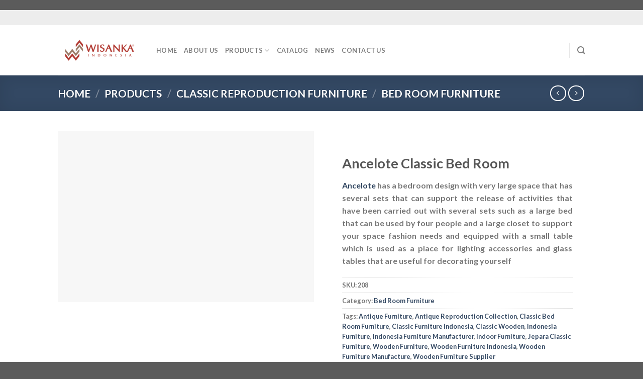

--- FILE ---
content_type: text/html; charset=UTF-8
request_url: https://www.jeparawoodenfurniture.com/product/ancelote-classic-bed-room/
body_size: 30599
content:
<!DOCTYPE html><html lang="en-US" class="loading-site no-js"><head><script data-no-optimize="1">var litespeed_docref=sessionStorage.getItem("litespeed_docref");litespeed_docref&&(Object.defineProperty(document,"referrer",{get:function(){return litespeed_docref}}),sessionStorage.removeItem("litespeed_docref"));</script> <meta charset="UTF-8" /><link rel="profile" href="http://gmpg.org/xfn/11" /><link rel="pingback" href="https://www.jeparawoodenfurniture.com/workshop/xmlrpc.php" /><div style="margin: 20px 0;"> <script type="litespeed/javascript" data-src="https://pagead2.googlesyndication.com/pagead/js/adsbygoogle.js?client=ca-pub-7833579845873141"
                 crossorigin="anonymous"></script> <ins class="adsbygoogle"
style="display:block"
data-ad-format="autorelaxed"
data-ad-client="ca-pub-7833579845873141"
data-ad-slot="5252795988"></ins> <script type="litespeed/javascript">(adsbygoogle=window.adsbygoogle||[]).push({})</script> </div> <script type="litespeed/javascript">(function(html){html.className=html.className.replace(/\bno-js\b/,'js')})(document.documentElement)</script> <meta name='robots' content='index, follow, max-image-preview:large, max-snippet:-1, max-video-preview:-1' /><meta name="viewport" content="width=device-width, initial-scale=1" /><title>Ancelote Classic Bed Room - Jepara Wooden Furniture | Classic Furniture</title><meta name="description" content="We have a Bed room furniture products by presenting the atmosphere of a long time in the future that makes you more remember" /><link rel="canonical" href="https://www.jeparawoodenfurniture.com/product/ancelote-classic-bed-room/" /><meta property="og:locale" content="en_US" /><meta property="og:type" content="article" /><meta property="og:title" content="Ancelote Classic Bed Room - Jepara Wooden Furniture | Classic Furniture" /><meta property="og:description" content="We have a Bed room furniture products by presenting the atmosphere of a long time in the future that makes you more remember" /><meta property="og:url" content="https://www.jeparawoodenfurniture.com/product/ancelote-classic-bed-room/" /><meta property="og:site_name" content="Jepara Wooden Furniture" /><meta property="article:modified_time" content="2020-02-21T04:11:16+00:00" /><meta property="og:image" content="https://www.jeparawoodenfurniture.com/workshop/wp-content/uploads/2019/07/ANCELOTE.png" /><meta property="og:image:width" content="2184" /><meta property="og:image:height" content="1456" /><meta property="og:image:type" content="image/png" /><meta name="twitter:card" content="summary_large_image" /><meta name="twitter:label1" content="Est. reading time" /><meta name="twitter:data1" content="2 minutes" /><link rel='dns-prefetch' href='//cdn.jsdelivr.net' /><link rel='dns-prefetch' href='//code.jivosite.com' /><link rel='prefetch' href='https://www.jeparawoodenfurniture.com/workshop/wp-content/themes/flatsome/assets/js/chunk.countup.js?ver=3.16.7' /><link rel='prefetch' href='https://www.jeparawoodenfurniture.com/workshop/wp-content/themes/flatsome/assets/js/chunk.sticky-sidebar.js?ver=3.16.7' /><link rel='prefetch' href='https://www.jeparawoodenfurniture.com/workshop/wp-content/themes/flatsome/assets/js/chunk.tooltips.js?ver=3.16.7' /><link rel='prefetch' href='https://www.jeparawoodenfurniture.com/workshop/wp-content/themes/flatsome/assets/js/chunk.vendors-popups.js?ver=3.16.7' /><link rel='prefetch' href='https://www.jeparawoodenfurniture.com/workshop/wp-content/themes/flatsome/assets/js/chunk.vendors-slider.js?ver=3.16.7' /><link rel="alternate" type="application/rss+xml" title="Jepara Wooden Furniture &raquo; Feed" href="https://www.jeparawoodenfurniture.com/feed/" /><link rel="alternate" type="application/rss+xml" title="Jepara Wooden Furniture &raquo; Comments Feed" href="https://www.jeparawoodenfurniture.com/comments/feed/" /><link rel="alternate" type="application/rss+xml" title="Jepara Wooden Furniture &raquo; Ancelote Classic Bed Room Comments Feed" href="https://www.jeparawoodenfurniture.com/product/ancelote-classic-bed-room/feed/" /><link rel="alternate" title="oEmbed (JSON)" type="application/json+oembed" href="https://www.jeparawoodenfurniture.com/wp-json/oembed/1.0/embed?url=https%3A%2F%2Fwww.jeparawoodenfurniture.com%2Fproduct%2Fancelote-classic-bed-room%2F" /><link rel="alternate" title="oEmbed (XML)" type="text/xml+oembed" href="https://www.jeparawoodenfurniture.com/wp-json/oembed/1.0/embed?url=https%3A%2F%2Fwww.jeparawoodenfurniture.com%2Fproduct%2Fancelote-classic-bed-room%2F&#038;format=xml" /><style id='wp-img-auto-sizes-contain-inline-css' type='text/css'>img:is([sizes=auto i],[sizes^="auto," i]){contain-intrinsic-size:3000px 1500px}
/*# sourceURL=wp-img-auto-sizes-contain-inline-css */</style><link data-optimized="2" rel="stylesheet" href="https://www.jeparawoodenfurniture.com/workshop/wp-content/litespeed/css/766914334bbdcca02d06acb5687f511b.css?ver=916bd" /><style id='classic-theme-styles-inline-css' type='text/css'>/*! This file is auto-generated */
.wp-block-button__link{color:#fff;background-color:#32373c;border-radius:9999px;box-shadow:none;text-decoration:none;padding:calc(.667em + 2px) calc(1.333em + 2px);font-size:1.125em}.wp-block-file__button{background:#32373c;color:#fff;text-decoration:none}
/*# sourceURL=/wp-includes/css/classic-themes.min.css */</style><style id='woocommerce-inline-inline-css' type='text/css'>.woocommerce form .form-row .required { visibility: visible; }
/*# sourceURL=woocommerce-inline-inline-css */</style><style id='flatsome-main-inline-css' type='text/css'>@font-face {
				font-family: "fl-icons";
				font-display: block;
				src: url(https://www.jeparawoodenfurniture.com/workshop/wp-content/themes/flatsome/assets/css/icons/fl-icons.eot?v=3.16.7);
				src:
					url(https://www.jeparawoodenfurniture.com/workshop/wp-content/themes/flatsome/assets/css/icons/fl-icons.eot#iefix?v=3.16.7) format("embedded-opentype"),
					url(https://www.jeparawoodenfurniture.com/workshop/wp-content/themes/flatsome/assets/css/icons/fl-icons.woff2?v=3.16.7) format("woff2"),
					url(https://www.jeparawoodenfurniture.com/workshop/wp-content/themes/flatsome/assets/css/icons/fl-icons.ttf?v=3.16.7) format("truetype"),
					url(https://www.jeparawoodenfurniture.com/workshop/wp-content/themes/flatsome/assets/css/icons/fl-icons.woff?v=3.16.7) format("woff"),
					url(https://www.jeparawoodenfurniture.com/workshop/wp-content/themes/flatsome/assets/css/icons/fl-icons.svg?v=3.16.7#fl-icons) format("svg");
			}
/*# sourceURL=flatsome-main-inline-css */</style> <script type="litespeed/javascript" data-src="https://www.jeparawoodenfurniture.com/workshop/wp-includes/js/jquery/jquery.min.js" id="jquery-core-js"></script> <script id="wc-add-to-cart-js-extra" type="litespeed/javascript">var wc_add_to_cart_params={"ajax_url":"/workshop/wp-admin/admin-ajax.php","wc_ajax_url":"/?wc-ajax=%%endpoint%%","i18n_view_cart":"View cart","cart_url":"https://www.jeparawoodenfurniture.com","is_cart":"","cart_redirect_after_add":"no"}</script> <script id="wc-single-product-js-extra" type="litespeed/javascript">var wc_single_product_params={"i18n_required_rating_text":"Please select a rating","i18n_rating_options":["1 of 5 stars","2 of 5 stars","3 of 5 stars","4 of 5 stars","5 of 5 stars"],"i18n_product_gallery_trigger_text":"View full-screen image gallery","review_rating_required":"yes","flexslider":{"rtl":!1,"animation":"slide","smoothHeight":!0,"directionNav":!1,"controlNav":"thumbnails","slideshow":!1,"animationSpeed":500,"animationLoop":!1,"allowOneSlide":!1},"zoom_enabled":"","zoom_options":[],"photoswipe_enabled":"","photoswipe_options":{"shareEl":!1,"closeOnScroll":!1,"history":!1,"hideAnimationDuration":0,"showAnimationDuration":0},"flexslider_enabled":""}</script> <script id="woocommerce-js-extra" type="litespeed/javascript">var woocommerce_params={"ajax_url":"/workshop/wp-admin/admin-ajax.php","wc_ajax_url":"/?wc-ajax=%%endpoint%%","i18n_password_show":"Show password","i18n_password_hide":"Hide password"}</script> <link rel="https://api.w.org/" href="https://www.jeparawoodenfurniture.com/wp-json/" /><link rel="alternate" title="JSON" type="application/json" href="https://www.jeparawoodenfurniture.com/wp-json/wp/v2/product/208" /><link rel="EditURI" type="application/rsd+xml" title="RSD" href="https://www.jeparawoodenfurniture.com/workshop/xmlrpc.php?rsd" /><meta name="generator" content="WordPress 6.9" /><meta name="generator" content="WooCommerce 10.4.3" /><link rel='shortlink' href='https://www.jeparawoodenfurniture.com/?p=208' /><style>.bg{opacity: 0; transition: opacity 1s; -webkit-transition: opacity 1s;} .bg-loaded{opacity: 1;}</style> <script type="litespeed/javascript" data-src="https://www.googletagmanager.com/gtag/js?id=UA-47992778-3"></script> <script type="litespeed/javascript">window.dataLayer=window.dataLayer||[];function gtag(){dataLayer.push(arguments)}
gtag('js',new Date());gtag('config','UA-47992778-3')</script> <noscript><style>.woocommerce-product-gallery{ opacity: 1 !important; }</style></noscript><link rel="icon" href="https://www.jeparawoodenfurniture.com/workshop/wp-content/uploads/2019/07/cropped-Logo-Wisanka-Centered-2018-2-32x32.png" sizes="32x32" /><link rel="icon" href="https://www.jeparawoodenfurniture.com/workshop/wp-content/uploads/2019/07/cropped-Logo-Wisanka-Centered-2018-2-192x192.png" sizes="192x192" /><link rel="apple-touch-icon" href="https://www.jeparawoodenfurniture.com/workshop/wp-content/uploads/2019/07/cropped-Logo-Wisanka-Centered-2018-2-180x180.png" /><meta name="msapplication-TileImage" content="https://www.jeparawoodenfurniture.com/workshop/wp-content/uploads/2019/07/cropped-Logo-Wisanka-Centered-2018-2-270x270.png" /><style id="custom-css" type="text/css">:root {--primary-color: #446084;}.header-main{height: 100px}#logo img{max-height: 100px}#logo{width:166px;}#logo img{padding:3px 0;}.header-bottom{min-height: 48px}.header-top{min-height: 30px}.transparent .header-main{height: 30px}.transparent #logo img{max-height: 30px}.has-transparent + .page-title:first-of-type,.has-transparent + #main > .page-title,.has-transparent + #main > div > .page-title,.has-transparent + #main .page-header-wrapper:first-of-type .page-title{padding-top: 110px;}.header.show-on-scroll,.stuck .header-main{height:62px!important}.stuck #logo img{max-height: 62px!important}.header-bg-color {background-color: rgba(255,255,255,0.9)}.header-bottom {background-color: #05518c}.top-bar-nav > li > a{line-height: 16px }.stuck .header-main .nav > li > a{line-height: 55px }.header-bottom-nav > li > a{line-height: 16px }@media (max-width: 549px) {.header-main{height: 70px}#logo img{max-height: 70px}}.nav-dropdown{border-radius:3px}.nav-dropdown{font-size:100%}.header-top{background-color:#ededed!important;}body{font-family: Lato, sans-serif;}body {font-weight: 400;font-style: normal;}.nav > li > a {font-family: Lato, sans-serif;}.mobile-sidebar-levels-2 .nav > li > ul > li > a {font-family: Lato, sans-serif;}.nav > li > a,.mobile-sidebar-levels-2 .nav > li > ul > li > a {font-weight: 700;font-style: normal;}h1,h2,h3,h4,h5,h6,.heading-font, .off-canvas-center .nav-sidebar.nav-vertical > li > a{font-family: Lato, sans-serif;}h1,h2,h3,h4,h5,h6,.heading-font,.banner h1,.banner h2 {font-weight: 700;font-style: normal;}.alt-font{font-family: "Dancing Script", sans-serif;}.alt-font {font-weight: 400!important;font-style: normal!important;}.shop-page-title.featured-title .title-bg{ background-image: url(https://www.jeparawoodenfurniture.com/workshop/wp-content/uploads/2019/07/ANCELOTE.png)!important;}@media screen and (min-width: 550px){.products .box-vertical .box-image{min-width: 247px!important;width: 247px!important;}}.footer-2{background-color: #2d2d2d}.nav-vertical-fly-out > li + li {border-top-width: 1px; border-top-style: solid;}.label-new.menu-item > a:after{content:"New";}.label-hot.menu-item > a:after{content:"Hot";}.label-sale.menu-item > a:after{content:"Sale";}.label-popular.menu-item > a:after{content:"Popular";}</style><style id="kirki-inline-styles">/* latin-ext */
@font-face {
  font-family: 'Lato';
  font-style: normal;
  font-weight: 400;
  font-display: swap;
  src: url(https://www.jeparawoodenfurniture.com/workshop/wp-content/fonts/lato/font) format('woff');
  unicode-range: U+0100-02BA, U+02BD-02C5, U+02C7-02CC, U+02CE-02D7, U+02DD-02FF, U+0304, U+0308, U+0329, U+1D00-1DBF, U+1E00-1E9F, U+1EF2-1EFF, U+2020, U+20A0-20AB, U+20AD-20C0, U+2113, U+2C60-2C7F, U+A720-A7FF;
}
/* latin */
@font-face {
  font-family: 'Lato';
  font-style: normal;
  font-weight: 400;
  font-display: swap;
  src: url(https://www.jeparawoodenfurniture.com/workshop/wp-content/fonts/lato/font) format('woff');
  unicode-range: U+0000-00FF, U+0131, U+0152-0153, U+02BB-02BC, U+02C6, U+02DA, U+02DC, U+0304, U+0308, U+0329, U+2000-206F, U+20AC, U+2122, U+2191, U+2193, U+2212, U+2215, U+FEFF, U+FFFD;
}
/* latin-ext */
@font-face {
  font-family: 'Lato';
  font-style: normal;
  font-weight: 700;
  font-display: swap;
  src: url(https://www.jeparawoodenfurniture.com/workshop/wp-content/fonts/lato/font) format('woff');
  unicode-range: U+0100-02BA, U+02BD-02C5, U+02C7-02CC, U+02CE-02D7, U+02DD-02FF, U+0304, U+0308, U+0329, U+1D00-1DBF, U+1E00-1E9F, U+1EF2-1EFF, U+2020, U+20A0-20AB, U+20AD-20C0, U+2113, U+2C60-2C7F, U+A720-A7FF;
}
/* latin */
@font-face {
  font-family: 'Lato';
  font-style: normal;
  font-weight: 700;
  font-display: swap;
  src: url(https://www.jeparawoodenfurniture.com/workshop/wp-content/fonts/lato/font) format('woff');
  unicode-range: U+0000-00FF, U+0131, U+0152-0153, U+02BB-02BC, U+02C6, U+02DA, U+02DC, U+0304, U+0308, U+0329, U+2000-206F, U+20AC, U+2122, U+2191, U+2193, U+2212, U+2215, U+FEFF, U+FFFD;
}/* vietnamese */
@font-face {
  font-family: 'Dancing Script';
  font-style: normal;
  font-weight: 400;
  font-display: swap;
  src: url(https://www.jeparawoodenfurniture.com/workshop/wp-content/fonts/dancing-script/font) format('woff');
  unicode-range: U+0102-0103, U+0110-0111, U+0128-0129, U+0168-0169, U+01A0-01A1, U+01AF-01B0, U+0300-0301, U+0303-0304, U+0308-0309, U+0323, U+0329, U+1EA0-1EF9, U+20AB;
}
/* latin-ext */
@font-face {
  font-family: 'Dancing Script';
  font-style: normal;
  font-weight: 400;
  font-display: swap;
  src: url(https://www.jeparawoodenfurniture.com/workshop/wp-content/fonts/dancing-script/font) format('woff');
  unicode-range: U+0100-02BA, U+02BD-02C5, U+02C7-02CC, U+02CE-02D7, U+02DD-02FF, U+0304, U+0308, U+0329, U+1D00-1DBF, U+1E00-1E9F, U+1EF2-1EFF, U+2020, U+20A0-20AB, U+20AD-20C0, U+2113, U+2C60-2C7F, U+A720-A7FF;
}
/* latin */
@font-face {
  font-family: 'Dancing Script';
  font-style: normal;
  font-weight: 400;
  font-display: swap;
  src: url(https://www.jeparawoodenfurniture.com/workshop/wp-content/fonts/dancing-script/font) format('woff');
  unicode-range: U+0000-00FF, U+0131, U+0152-0153, U+02BB-02BC, U+02C6, U+02DA, U+02DC, U+0304, U+0308, U+0329, U+2000-206F, U+20AC, U+2122, U+2191, U+2193, U+2212, U+2215, U+FEFF, U+FFFD;
}</style><style id='global-styles-inline-css' type='text/css'>:root{--wp--preset--aspect-ratio--square: 1;--wp--preset--aspect-ratio--4-3: 4/3;--wp--preset--aspect-ratio--3-4: 3/4;--wp--preset--aspect-ratio--3-2: 3/2;--wp--preset--aspect-ratio--2-3: 2/3;--wp--preset--aspect-ratio--16-9: 16/9;--wp--preset--aspect-ratio--9-16: 9/16;--wp--preset--color--black: #000000;--wp--preset--color--cyan-bluish-gray: #abb8c3;--wp--preset--color--white: #ffffff;--wp--preset--color--pale-pink: #f78da7;--wp--preset--color--vivid-red: #cf2e2e;--wp--preset--color--luminous-vivid-orange: #ff6900;--wp--preset--color--luminous-vivid-amber: #fcb900;--wp--preset--color--light-green-cyan: #7bdcb5;--wp--preset--color--vivid-green-cyan: #00d084;--wp--preset--color--pale-cyan-blue: #8ed1fc;--wp--preset--color--vivid-cyan-blue: #0693e3;--wp--preset--color--vivid-purple: #9b51e0;--wp--preset--gradient--vivid-cyan-blue-to-vivid-purple: linear-gradient(135deg,rgb(6,147,227) 0%,rgb(155,81,224) 100%);--wp--preset--gradient--light-green-cyan-to-vivid-green-cyan: linear-gradient(135deg,rgb(122,220,180) 0%,rgb(0,208,130) 100%);--wp--preset--gradient--luminous-vivid-amber-to-luminous-vivid-orange: linear-gradient(135deg,rgb(252,185,0) 0%,rgb(255,105,0) 100%);--wp--preset--gradient--luminous-vivid-orange-to-vivid-red: linear-gradient(135deg,rgb(255,105,0) 0%,rgb(207,46,46) 100%);--wp--preset--gradient--very-light-gray-to-cyan-bluish-gray: linear-gradient(135deg,rgb(238,238,238) 0%,rgb(169,184,195) 100%);--wp--preset--gradient--cool-to-warm-spectrum: linear-gradient(135deg,rgb(74,234,220) 0%,rgb(151,120,209) 20%,rgb(207,42,186) 40%,rgb(238,44,130) 60%,rgb(251,105,98) 80%,rgb(254,248,76) 100%);--wp--preset--gradient--blush-light-purple: linear-gradient(135deg,rgb(255,206,236) 0%,rgb(152,150,240) 100%);--wp--preset--gradient--blush-bordeaux: linear-gradient(135deg,rgb(254,205,165) 0%,rgb(254,45,45) 50%,rgb(107,0,62) 100%);--wp--preset--gradient--luminous-dusk: linear-gradient(135deg,rgb(255,203,112) 0%,rgb(199,81,192) 50%,rgb(65,88,208) 100%);--wp--preset--gradient--pale-ocean: linear-gradient(135deg,rgb(255,245,203) 0%,rgb(182,227,212) 50%,rgb(51,167,181) 100%);--wp--preset--gradient--electric-grass: linear-gradient(135deg,rgb(202,248,128) 0%,rgb(113,206,126) 100%);--wp--preset--gradient--midnight: linear-gradient(135deg,rgb(2,3,129) 0%,rgb(40,116,252) 100%);--wp--preset--font-size--small: 13px;--wp--preset--font-size--medium: 20px;--wp--preset--font-size--large: 36px;--wp--preset--font-size--x-large: 42px;--wp--preset--spacing--20: 0.44rem;--wp--preset--spacing--30: 0.67rem;--wp--preset--spacing--40: 1rem;--wp--preset--spacing--50: 1.5rem;--wp--preset--spacing--60: 2.25rem;--wp--preset--spacing--70: 3.38rem;--wp--preset--spacing--80: 5.06rem;--wp--preset--shadow--natural: 6px 6px 9px rgba(0, 0, 0, 0.2);--wp--preset--shadow--deep: 12px 12px 50px rgba(0, 0, 0, 0.4);--wp--preset--shadow--sharp: 6px 6px 0px rgba(0, 0, 0, 0.2);--wp--preset--shadow--outlined: 6px 6px 0px -3px rgb(255, 255, 255), 6px 6px rgb(0, 0, 0);--wp--preset--shadow--crisp: 6px 6px 0px rgb(0, 0, 0);}:where(.is-layout-flex){gap: 0.5em;}:where(.is-layout-grid){gap: 0.5em;}body .is-layout-flex{display: flex;}.is-layout-flex{flex-wrap: wrap;align-items: center;}.is-layout-flex > :is(*, div){margin: 0;}body .is-layout-grid{display: grid;}.is-layout-grid > :is(*, div){margin: 0;}:where(.wp-block-columns.is-layout-flex){gap: 2em;}:where(.wp-block-columns.is-layout-grid){gap: 2em;}:where(.wp-block-post-template.is-layout-flex){gap: 1.25em;}:where(.wp-block-post-template.is-layout-grid){gap: 1.25em;}.has-black-color{color: var(--wp--preset--color--black) !important;}.has-cyan-bluish-gray-color{color: var(--wp--preset--color--cyan-bluish-gray) !important;}.has-white-color{color: var(--wp--preset--color--white) !important;}.has-pale-pink-color{color: var(--wp--preset--color--pale-pink) !important;}.has-vivid-red-color{color: var(--wp--preset--color--vivid-red) !important;}.has-luminous-vivid-orange-color{color: var(--wp--preset--color--luminous-vivid-orange) !important;}.has-luminous-vivid-amber-color{color: var(--wp--preset--color--luminous-vivid-amber) !important;}.has-light-green-cyan-color{color: var(--wp--preset--color--light-green-cyan) !important;}.has-vivid-green-cyan-color{color: var(--wp--preset--color--vivid-green-cyan) !important;}.has-pale-cyan-blue-color{color: var(--wp--preset--color--pale-cyan-blue) !important;}.has-vivid-cyan-blue-color{color: var(--wp--preset--color--vivid-cyan-blue) !important;}.has-vivid-purple-color{color: var(--wp--preset--color--vivid-purple) !important;}.has-black-background-color{background-color: var(--wp--preset--color--black) !important;}.has-cyan-bluish-gray-background-color{background-color: var(--wp--preset--color--cyan-bluish-gray) !important;}.has-white-background-color{background-color: var(--wp--preset--color--white) !important;}.has-pale-pink-background-color{background-color: var(--wp--preset--color--pale-pink) !important;}.has-vivid-red-background-color{background-color: var(--wp--preset--color--vivid-red) !important;}.has-luminous-vivid-orange-background-color{background-color: var(--wp--preset--color--luminous-vivid-orange) !important;}.has-luminous-vivid-amber-background-color{background-color: var(--wp--preset--color--luminous-vivid-amber) !important;}.has-light-green-cyan-background-color{background-color: var(--wp--preset--color--light-green-cyan) !important;}.has-vivid-green-cyan-background-color{background-color: var(--wp--preset--color--vivid-green-cyan) !important;}.has-pale-cyan-blue-background-color{background-color: var(--wp--preset--color--pale-cyan-blue) !important;}.has-vivid-cyan-blue-background-color{background-color: var(--wp--preset--color--vivid-cyan-blue) !important;}.has-vivid-purple-background-color{background-color: var(--wp--preset--color--vivid-purple) !important;}.has-black-border-color{border-color: var(--wp--preset--color--black) !important;}.has-cyan-bluish-gray-border-color{border-color: var(--wp--preset--color--cyan-bluish-gray) !important;}.has-white-border-color{border-color: var(--wp--preset--color--white) !important;}.has-pale-pink-border-color{border-color: var(--wp--preset--color--pale-pink) !important;}.has-vivid-red-border-color{border-color: var(--wp--preset--color--vivid-red) !important;}.has-luminous-vivid-orange-border-color{border-color: var(--wp--preset--color--luminous-vivid-orange) !important;}.has-luminous-vivid-amber-border-color{border-color: var(--wp--preset--color--luminous-vivid-amber) !important;}.has-light-green-cyan-border-color{border-color: var(--wp--preset--color--light-green-cyan) !important;}.has-vivid-green-cyan-border-color{border-color: var(--wp--preset--color--vivid-green-cyan) !important;}.has-pale-cyan-blue-border-color{border-color: var(--wp--preset--color--pale-cyan-blue) !important;}.has-vivid-cyan-blue-border-color{border-color: var(--wp--preset--color--vivid-cyan-blue) !important;}.has-vivid-purple-border-color{border-color: var(--wp--preset--color--vivid-purple) !important;}.has-vivid-cyan-blue-to-vivid-purple-gradient-background{background: var(--wp--preset--gradient--vivid-cyan-blue-to-vivid-purple) !important;}.has-light-green-cyan-to-vivid-green-cyan-gradient-background{background: var(--wp--preset--gradient--light-green-cyan-to-vivid-green-cyan) !important;}.has-luminous-vivid-amber-to-luminous-vivid-orange-gradient-background{background: var(--wp--preset--gradient--luminous-vivid-amber-to-luminous-vivid-orange) !important;}.has-luminous-vivid-orange-to-vivid-red-gradient-background{background: var(--wp--preset--gradient--luminous-vivid-orange-to-vivid-red) !important;}.has-very-light-gray-to-cyan-bluish-gray-gradient-background{background: var(--wp--preset--gradient--very-light-gray-to-cyan-bluish-gray) !important;}.has-cool-to-warm-spectrum-gradient-background{background: var(--wp--preset--gradient--cool-to-warm-spectrum) !important;}.has-blush-light-purple-gradient-background{background: var(--wp--preset--gradient--blush-light-purple) !important;}.has-blush-bordeaux-gradient-background{background: var(--wp--preset--gradient--blush-bordeaux) !important;}.has-luminous-dusk-gradient-background{background: var(--wp--preset--gradient--luminous-dusk) !important;}.has-pale-ocean-gradient-background{background: var(--wp--preset--gradient--pale-ocean) !important;}.has-electric-grass-gradient-background{background: var(--wp--preset--gradient--electric-grass) !important;}.has-midnight-gradient-background{background: var(--wp--preset--gradient--midnight) !important;}.has-small-font-size{font-size: var(--wp--preset--font-size--small) !important;}.has-medium-font-size{font-size: var(--wp--preset--font-size--medium) !important;}.has-large-font-size{font-size: var(--wp--preset--font-size--large) !important;}.has-x-large-font-size{font-size: var(--wp--preset--font-size--x-large) !important;}
/*# sourceURL=global-styles-inline-css */</style></head><body class="wp-singular product-template-default single single-product postid-208 wp-theme-flatsome theme-flatsome woocommerce woocommerce-page woocommerce-no-js full-width lightbox nav-dropdown-has-arrow nav-dropdown-has-shadow nav-dropdown-has-border has-lightbox catalog-mode no-prices"><a class="skip-link screen-reader-text" href="#main">Skip to content</a><div id="wrapper"><header id="header" class="header has-sticky sticky-jump"><div class="header-wrapper"><div id="top-bar" class="header-top hide-for-sticky flex-has-center"><div class="flex-row container"><div class="flex-col hide-for-medium flex-left"><ul class="nav nav-left medium-nav-center nav-small  nav-divided"></ul></div><div class="flex-col hide-for-medium flex-center"><ul class="nav nav-center nav-small  nav-divided"></ul></div><div class="flex-col hide-for-medium flex-right"><ul class="nav top-bar-nav nav-right nav-small  nav-divided"></ul></div><div class="flex-col show-for-medium flex-grow"><ul class="nav nav-center nav-small mobile-nav  nav-divided"></ul></div></div></div><div id="masthead" class="header-main "><div class="header-inner flex-row container logo-left medium-logo-center" role="navigation"><div id="logo" class="flex-col logo"><a href="https://www.jeparawoodenfurniture.com/" title="Jepara Wooden Furniture - Furniture Manufacture" rel="home">
<img data-lazyloaded="1" src="[data-uri]" width="820" height="348" data-src="https://www.jeparawoodenfurniture.com/workshop/wp-content/uploads/2019/07/Logo-Wisanka-Horizontal-2018.png" class="header_logo header-logo" alt="Jepara Wooden Furniture"/><img data-lazyloaded="1" src="[data-uri]" width="820" height="348" data-src="https://www.jeparawoodenfurniture.com/workshop/wp-content/uploads/2019/07/Logo-Wisanka-Horizontal-2018.png" class="header-logo-dark" alt="Jepara Wooden Furniture"/></a></div><div class="flex-col show-for-medium flex-left"><ul class="mobile-nav nav nav-left "><li class="nav-icon has-icon">
<a href="#" data-open="#main-menu" data-pos="left" data-bg="main-menu-overlay" data-color="" class="is-small" aria-label="Menu" aria-controls="main-menu" aria-expanded="false"><i class="icon-menu" ></i>
</a></li></ul></div><div class="flex-col hide-for-medium flex-left
flex-grow"><ul class="header-nav header-nav-main nav nav-left  nav-uppercase" ><li id="menu-item-43" class="menu-item menu-item-type-post_type menu-item-object-page menu-item-home menu-item-43 menu-item-design-default"><a href="https://www.jeparawoodenfurniture.com/" class="nav-top-link">Home</a></li><li id="menu-item-42" class="menu-item menu-item-type-post_type menu-item-object-page menu-item-privacy-policy menu-item-42 menu-item-design-default"><a href="https://www.jeparawoodenfurniture.com/about-us/" class="nav-top-link">About Us</a></li><li id="menu-item-41" class="menu-item menu-item-type-post_type menu-item-object-page menu-item-has-children current_page_parent menu-item-41 menu-item-design-default has-dropdown"><a href="https://www.jeparawoodenfurniture.com/product/" class="nav-top-link" aria-expanded="false" aria-haspopup="menu">Products<i class="icon-angle-down" ></i></a><ul class="sub-menu nav-dropdown nav-dropdown-bold dropdown-uppercase"><li id="menu-item-279" class="menu-item menu-item-type-taxonomy menu-item-object-product_cat current-product-ancestor menu-item-has-children menu-item-279 nav-dropdown-col"><a href="https://www.jeparawoodenfurniture.com/product-category/classic-reproduction-furniture/">Classic Reproduction Furniture</a><ul class="sub-menu nav-column nav-dropdown-bold dropdown-uppercase"><li id="menu-item-171" class="menu-item menu-item-type-taxonomy menu-item-object-product_cat menu-item-171"><a href="https://www.jeparawoodenfurniture.com/product-category/classic-reproduction-furniture/dining-room-furniture/">Dining Room Furniture</a></li><li id="menu-item-172" class="menu-item menu-item-type-taxonomy menu-item-object-product_cat menu-item-172"><a href="https://www.jeparawoodenfurniture.com/product-category/classic-reproduction-furniture/living-room-furniture/">Living Room Furniture</a></li><li id="menu-item-173" class="menu-item menu-item-type-taxonomy menu-item-object-product_cat current-product-ancestor current-menu-parent current-product-parent menu-item-173 active"><a href="https://www.jeparawoodenfurniture.com/product-category/classic-reproduction-furniture/bed-room-furniture/">Bed Room Furniture</a></li><li id="menu-item-175" class="menu-item menu-item-type-taxonomy menu-item-object-product_cat menu-item-175"><a href="https://www.jeparawoodenfurniture.com/product-category/classic-reproduction-furniture/kitchen/">Kitchen</a></li><li id="menu-item-311" class="menu-item menu-item-type-taxonomy menu-item-object-product_cat menu-item-311"><a href="https://www.jeparawoodenfurniture.com/product-category/classic-reproduction-furniture/loose/">Loose</a></li><li id="menu-item-174" class="menu-item menu-item-type-taxonomy menu-item-object-product_cat menu-item-174"><a href="https://www.jeparawoodenfurniture.com/product-category/classic-reproduction-furniture/home-office/">Home Office</a></li></ul></li><li id="menu-item-280" class="menu-item menu-item-type-taxonomy menu-item-object-product_cat menu-item-has-children menu-item-280 nav-dropdown-col"><a href="https://www.jeparawoodenfurniture.com/product-category/reclaimed-furniture/">Reclaimed Furniture</a><ul class="sub-menu nav-column nav-dropdown-bold dropdown-uppercase"><li id="menu-item-283" class="menu-item menu-item-type-taxonomy menu-item-object-product_cat menu-item-283"><a href="https://www.jeparawoodenfurniture.com/product-category/reclaimed-furniture/dining-set-furniture/">Dining Set Furniture</a></li><li id="menu-item-285" class="menu-item menu-item-type-taxonomy menu-item-object-product_cat menu-item-285"><a href="https://www.jeparawoodenfurniture.com/product-category/reclaimed-furniture/living-set-furniture/">Living Set Furniture</a></li><li id="menu-item-284" class="menu-item menu-item-type-taxonomy menu-item-object-product_cat menu-item-284"><a href="https://www.jeparawoodenfurniture.com/product-category/reclaimed-furniture/drawer/">Drawer</a></li><li id="menu-item-281" class="menu-item menu-item-type-taxonomy menu-item-object-product_cat menu-item-281"><a href="https://www.jeparawoodenfurniture.com/product-category/reclaimed-furniture/bar-set/">Bar Set</a></li><li id="menu-item-282" class="menu-item menu-item-type-taxonomy menu-item-object-product_cat menu-item-282"><a href="https://www.jeparawoodenfurniture.com/product-category/reclaimed-furniture/chairs/">Chairs</a></li><li id="menu-item-289" class="menu-item menu-item-type-taxonomy menu-item-object-product_cat menu-item-289"><a href="https://www.jeparawoodenfurniture.com/product-category/reclaimed-furniture/table/">Table</a></li><li id="menu-item-286" class="menu-item menu-item-type-taxonomy menu-item-object-product_cat menu-item-286"><a href="https://www.jeparawoodenfurniture.com/product-category/reclaimed-furniture/miscellaneous/">Miscellaneous</a></li><li id="menu-item-288" class="menu-item menu-item-type-taxonomy menu-item-object-product_cat menu-item-288"><a href="https://www.jeparawoodenfurniture.com/product-category/reclaimed-furniture/stool/">Stool</a></li><li id="menu-item-287" class="menu-item menu-item-type-taxonomy menu-item-object-product_cat menu-item-287"><a href="https://www.jeparawoodenfurniture.com/product-category/reclaimed-furniture/reclaimed-wall-decor/">Reclaimed Wall Decor</a></li></ul></li><li id="menu-item-290" class="menu-item menu-item-type-taxonomy menu-item-object-product_cat menu-item-has-children menu-item-290 nav-dropdown-col"><a href="https://www.jeparawoodenfurniture.com/product-category/wooden-outdoor-furniture/">Wooden Outdoor Furniture</a><ul class="sub-menu nav-column nav-dropdown-bold dropdown-uppercase"><li id="menu-item-292" class="menu-item menu-item-type-taxonomy menu-item-object-product_cat menu-item-292"><a href="https://www.jeparawoodenfurniture.com/product-category/wooden-outdoor-furniture/outdoor-dining-set/">Outdoor Dining Set</a></li><li id="menu-item-293" class="menu-item menu-item-type-taxonomy menu-item-object-product_cat menu-item-293"><a href="https://www.jeparawoodenfurniture.com/product-category/wooden-outdoor-furniture/outdoor-living-set/">Outdoor Living Set</a></li><li id="menu-item-291" class="menu-item menu-item-type-taxonomy menu-item-object-product_cat menu-item-291"><a href="https://www.jeparawoodenfurniture.com/product-category/wooden-outdoor-furniture/lounger/">Lounger</a></li></ul></li></ul></li><li id="menu-item-40" class="menu-item menu-item-type-post_type menu-item-object-page menu-item-40 menu-item-design-default"><a href="https://www.jeparawoodenfurniture.com/catalog/" class="nav-top-link">Catalog</a></li><li id="menu-item-39" class="menu-item menu-item-type-post_type menu-item-object-page menu-item-39 menu-item-design-default"><a href="https://www.jeparawoodenfurniture.com/news/" class="nav-top-link">News</a></li><li id="menu-item-38" class="menu-item menu-item-type-post_type menu-item-object-page menu-item-38 menu-item-design-default"><a href="https://www.jeparawoodenfurniture.com/contact-us/" class="nav-top-link">Contact Us</a></li></ul></div><div class="flex-col hide-for-medium flex-right"><ul class="header-nav header-nav-main nav nav-right  nav-uppercase"><li class="header-divider"></li><li class="header-search header-search-lightbox has-icon">
<a href="#search-lightbox" aria-label="Search" data-open="#search-lightbox" data-focus="input.search-field"
class="is-small">
<i class="icon-search" style="font-size:16px;" ></i></a><div id="search-lightbox" class="mfp-hide dark text-center"><div class="searchform-wrapper ux-search-box relative form-flat is-large"><form role="search" method="get" class="searchform" action="https://www.jeparawoodenfurniture.com/"><div class="flex-row relative"><div class="flex-col flex-grow">
<label class="screen-reader-text" for="woocommerce-product-search-field-0">Search for:</label>
<input type="search" id="woocommerce-product-search-field-0" class="search-field mb-0" placeholder="Search&hellip;" value="" name="s" />
<input type="hidden" name="post_type" value="product" /></div><div class="flex-col">
<button type="submit" value="Search" class="ux-search-submit submit-button secondary button  icon mb-0" aria-label="Submit">
<i class="icon-search" ></i>			</button></div></div><div class="live-search-results text-left z-top"></div></form></div></div></li></ul></div><div class="flex-col show-for-medium flex-right"><ul class="mobile-nav nav nav-right "><li class="header-search header-search-lightbox has-icon">
<a href="#search-lightbox" aria-label="Search" data-open="#search-lightbox" data-focus="input.search-field"
class="is-small">
<i class="icon-search" style="font-size:16px;" ></i></a><div id="search-lightbox" class="mfp-hide dark text-center"><div class="searchform-wrapper ux-search-box relative form-flat is-large"><form role="search" method="get" class="searchform" action="https://www.jeparawoodenfurniture.com/"><div class="flex-row relative"><div class="flex-col flex-grow">
<label class="screen-reader-text" for="woocommerce-product-search-field-1">Search for:</label>
<input type="search" id="woocommerce-product-search-field-1" class="search-field mb-0" placeholder="Search&hellip;" value="" name="s" />
<input type="hidden" name="post_type" value="product" /></div><div class="flex-col">
<button type="submit" value="Search" class="ux-search-submit submit-button secondary button  icon mb-0" aria-label="Submit">
<i class="icon-search" ></i>			</button></div></div><div class="live-search-results text-left z-top"></div></form></div></div></li></ul></div></div><div class="container"><div class="top-divider full-width"></div></div></div><div id="wide-nav" class="header-bottom wide-nav show-for-medium"><div class="flex-row container"><div class="flex-col show-for-medium flex-grow"><ul class="nav header-bottom-nav nav-center mobile-nav  nav-pills nav-uppercase"><li class="html custom html_topbar_right"><a href="http://bit.ly/salimwooden"><img data-lazyloaded="1" src="[data-uri]" width="52" height="705" alt="whatsapp" data-src="https://www.jeparawoodenfurniture.com/workshop/wp-content/uploads/2020/10/whatsapp-marketing-jepara-wooden-furniture.png" width=40">   <strong style="color:white;"> WhatsApp </strong></a></li><li class="header-divider"></li><li class="html custom html_top_right_text"><a href="https://www.jeparawoodenfurniture.com/contact-us/"><img data-lazyloaded="1" src="[data-uri]" width="52" height="697" alt="Email" data-src="https://www.jeparawoodenfurniture.com/workshop/wp-content/uploads/2020/10/email-marketing-jepara-wooden-furniture.png" width=40">   <strong style="color : white;"> Send Inquiry</strong></a></li></ul></div></div></div><div class="header-bg-container fill"><div class="header-bg-image fill"></div><div class="header-bg-color fill"></div></div></div></header><div class="shop-page-title product-page-title dark  page-title featured-title "><div class="page-title-bg fill"><div class="title-bg fill bg-fill" data-parallax-fade="true" data-parallax="-2" data-parallax-background data-parallax-container=".page-title"></div><div class="title-overlay fill"></div></div><div class="page-title-inner flex-row  medium-flex-wrap container"><div class="flex-col flex-grow medium-text-center"><div class="is-larger"><nav class="woocommerce-breadcrumb breadcrumbs uppercase"><a href="https://www.jeparawoodenfurniture.com">Home</a> <span class="divider">&#47;</span> <a href="https://www.jeparawoodenfurniture.com/product/">Products</a> <span class="divider">&#47;</span> <a href="https://www.jeparawoodenfurniture.com/product-category/classic-reproduction-furniture/">Classic Reproduction Furniture</a> <span class="divider">&#47;</span> <a href="https://www.jeparawoodenfurniture.com/product-category/classic-reproduction-furniture/bed-room-furniture/">Bed Room Furniture</a></nav></div></div><div class="flex-col nav-right medium-text-center"><ul class="next-prev-thumbs is-small "><li class="prod-dropdown has-dropdown">
<a href="https://www.jeparawoodenfurniture.com/product/andrea-classic-bed-room-furniture/"  rel="next" class="button icon is-outline circle">
<i class="icon-angle-left" ></i>              </a><div class="nav-dropdown">
<a title="Andrea Classic Bed Room Furniture" href="https://www.jeparawoodenfurniture.com/product/andrea-classic-bed-room-furniture/">
<img width="100" height="100" src="data:image/svg+xml,%3Csvg%20viewBox%3D%220%200%20100%20100%22%20xmlns%3D%22http%3A%2F%2Fwww.w3.org%2F2000%2Fsvg%22%3E%3C%2Fsvg%3E" data-src="https://www.jeparawoodenfurniture.com/workshop/wp-content/uploads/2019/07/ANDREA-100x100.png" class="lazy-load attachment-woocommerce_gallery_thumbnail size-woocommerce_gallery_thumbnail wp-post-image" alt="ANDREA Classic Bed Room" decoding="async" srcset="" data-srcset="https://www.jeparawoodenfurniture.com/workshop/wp-content/uploads/2019/07/ANDREA-100x100.png 100w, https://www.jeparawoodenfurniture.com/workshop/wp-content/uploads/2019/07/ANDREA-280x280.png 280w" sizes="(max-width: 100px) 100vw, 100px" /></a></div></li><li class="prod-dropdown has-dropdown">
<a href="https://www.jeparawoodenfurniture.com/product/alexa-classic-bed-room/" rel="next" class="button icon is-outline circle">
<i class="icon-angle-right" ></i>              </a><div class="nav-dropdown">
<a title="Alexa Classic Bed Room" href="https://www.jeparawoodenfurniture.com/product/alexa-classic-bed-room/">
<img width="100" height="100" src="data:image/svg+xml,%3Csvg%20viewBox%3D%220%200%20100%20100%22%20xmlns%3D%22http%3A%2F%2Fwww.w3.org%2F2000%2Fsvg%22%3E%3C%2Fsvg%3E" data-src="https://www.jeparawoodenfurniture.com/workshop/wp-content/uploads/2019/07/ALEXA-100x100.png" class="lazy-load attachment-woocommerce_gallery_thumbnail size-woocommerce_gallery_thumbnail wp-post-image" alt="Alexa Classic Bed Room" decoding="async" srcset="" data-srcset="https://www.jeparawoodenfurniture.com/workshop/wp-content/uploads/2019/07/ALEXA-100x100.png 100w, https://www.jeparawoodenfurniture.com/workshop/wp-content/uploads/2019/07/ALEXA-280x280.png 280w" sizes="(max-width: 100px) 100vw, 100px" /></a></div></li></ul></div></div></div><main id="main" class=""><div class="shop-container"><div class="container"><div class="woocommerce-notices-wrapper"></div></div><div id="product-208" class="product type-product post-208 status-publish first instock product_cat-bed-room-furniture product_tag-antique-furniture product_tag-antique-reproduction-collection product_tag-classic-bed-room-furniture product_tag-classic-furniture-indonesia product_tag-classic-wooden product_tag-indonesia-furniture product_tag-indonesia-furniture-manufacturer product_tag-indoor-furniture product_tag-jepara-classic-furniture product_tag-wooden-furniture product_tag-wooden-furniture-indonesia product_tag-wodeen-furniture-manufacture product_tag-wooden-furniture-supplier has-post-thumbnail shipping-taxable product-type-simple"><div class="product-container"><div class="product-main"><div class="row content-row mb-0"><div class="product-gallery col large-6"><div class="product-images relative mb-half has-hover woocommerce-product-gallery woocommerce-product-gallery--with-images woocommerce-product-gallery--columns-4 images" data-columns="4"><div class="badge-container is-larger absolute left top z-1"></div><div class="image-tools absolute top show-on-hover right z-3"></div><figure class="woocommerce-product-gallery__wrapper product-gallery-stacked product-gallery-slider slider slider-nav-small mb-half has-image-zoom"
data-flickity-options='{
"cellAlign": "center",
"wrapAround": true,
"autoPlay": false,
"prevNextButtons": false,
"adaptiveHeight": true,
"imagesLoaded": true,
"lazyLoad": 1,
"dragThreshold" : 15,
"pageDots": false,
"rightToLeft": false       }'><div data-thumb="https://www.jeparawoodenfurniture.com/workshop/wp-content/uploads/2019/07/ANCELOTE-100x100.png" data-thumb-alt="Ancelote Classic Bed Room" class="woocommerce-product-gallery__image slide first"><a href="https://www.jeparawoodenfurniture.com/workshop/wp-content/uploads/2019/07/ANCELOTE.png"><img width="510" height="340" src="data:image/svg+xml,%3Csvg%20viewBox%3D%220%200%202184%201456%22%20xmlns%3D%22http%3A%2F%2Fwww.w3.org%2F2000%2Fsvg%22%3E%3C%2Fsvg%3E" class="lazy-load wp-post-image skip-lazy" alt="Ancelote Classic Bed Room" title="Ancelote Classic Bed Room" data-caption="Ancelote Classic Bed Room" data-src="https://www.jeparawoodenfurniture.com/workshop/wp-content/uploads/2019/07/ANCELOTE.png" data-large_image="https://www.jeparawoodenfurniture.com/workshop/wp-content/uploads/2019/07/ANCELOTE.png" data-large_image_width="2184" data-large_image_height="1456" decoding="async" fetchpriority="high" srcset="" data-srcset="https://www.jeparawoodenfurniture.com/workshop/wp-content/uploads/2019/07/ANCELOTE-510x340.png 510w, https://www.jeparawoodenfurniture.com/workshop/wp-content/uploads/2019/07/ANCELOTE-600x400.png 600w, https://www.jeparawoodenfurniture.com/workshop/wp-content/uploads/2019/07/ANCELOTE-768x512.png 768w, https://www.jeparawoodenfurniture.com/workshop/wp-content/uploads/2019/07/ANCELOTE-1200x800.png 1200w, https://www.jeparawoodenfurniture.com/workshop/wp-content/uploads/2019/07/ANCELOTE-247x165.png 247w" sizes="(max-width: 510px) 100vw, 510px" /></a></div></figure></div><div class="show-for-medium product-gallery-stacked-thumbnails"></div></div><div class="product-info summary col-fit col entry-summary product-summary text-left"><div class="is-sticky-column"><div class="is-sticky-column__inner"><div class="product-stacked-info"><h1 class="product-title product_title entry-title">
Ancelote Classic Bed Room</h1><div class="product-short-description"><p style="text-align: justify;"><a href="https://www.jeparawoodenfurniture.com/product/ancelote-classic-bed-room/">Ancelote</a> has a bedroom design with very large space that has several sets that can support the release of activities that have been carried out with several sets such as a large bed that can be used by four people and a large closet to support your space fashion needs and equipped with a small table which is used as a place for lighting accessories and glass tables that are useful for decorating yourself</p></div><style>.woocommerce-variation-availability{display:none!important}</style><div class="product_meta">
<span class="sku_wrapper">SKU: <span class="sku">208</span></span>
<span class="posted_in">Category: <a href="https://www.jeparawoodenfurniture.com/product-category/classic-reproduction-furniture/bed-room-furniture/" rel="tag">Bed Room Furniture</a></span>
<span class="tagged_as">Tags: <a href="https://www.jeparawoodenfurniture.com/product-tag/antique-furniture/" rel="tag">Antique Furniture</a>, <a href="https://www.jeparawoodenfurniture.com/product-tag/antique-reproduction-collection/" rel="tag">Antique Reproduction Collection</a>, <a href="https://www.jeparawoodenfurniture.com/product-tag/classic-bed-room-furniture/" rel="tag">Classic Bed Room Furniture</a>, <a href="https://www.jeparawoodenfurniture.com/product-tag/classic-furniture-indonesia/" rel="tag">Classic Furniture Indonesia</a>, <a href="https://www.jeparawoodenfurniture.com/product-tag/classic-wooden/" rel="tag">Classic Wooden</a>, <a href="https://www.jeparawoodenfurniture.com/product-tag/indonesia-furniture/" rel="tag">Indonesia Furniture</a>, <a href="https://www.jeparawoodenfurniture.com/product-tag/indonesia-furniture-manufacturer/" rel="tag">Indonesia Furniture Manufacturer</a>, <a href="https://www.jeparawoodenfurniture.com/product-tag/indoor-furniture/" rel="tag">Indoor Furniture</a>, <a href="https://www.jeparawoodenfurniture.com/product-tag/jepara-classic-furniture/" rel="tag">Jepara Classic Furniture</a>, <a href="https://www.jeparawoodenfurniture.com/product-tag/wooden-furniture/" rel="tag">Wooden Furniture</a>, <a href="https://www.jeparawoodenfurniture.com/product-tag/wooden-furniture-indonesia/" rel="tag">Wooden Furniture Indonesia</a>, <a href="https://www.jeparawoodenfurniture.com/product-tag/wodeen-furniture-manufacture/" rel="tag">Wooden Furniture Manufacture</a>, <a href="https://www.jeparawoodenfurniture.com/product-tag/wooden-furniture-supplier/" rel="tag">Wooden Furniture Supplier</a></span></div><div class="social-icons share-icons share-row relative" ></div></div></div></div></div></div><div id="product-sidebar" class="mfp-hide"><div class="sidebar-inner"><aside id="calendar-3" class="widget widget_calendar"><div id="calendar_wrap" class="calendar_wrap"><table id="wp-calendar" class="wp-calendar-table"><caption>January 2026</caption><thead><tr><th scope="col" aria-label="Monday">M</th><th scope="col" aria-label="Tuesday">T</th><th scope="col" aria-label="Wednesday">W</th><th scope="col" aria-label="Thursday">T</th><th scope="col" aria-label="Friday">F</th><th scope="col" aria-label="Saturday">S</th><th scope="col" aria-label="Sunday">S</th></tr></thead><tbody><tr><td colspan="3" class="pad">&nbsp;</td><td>1</td><td>2</td><td>3</td><td>4</td></tr><tr><td>5</td><td>6</td><td>7</td><td>8</td><td>9</td><td>10</td><td>11</td></tr><tr><td>12</td><td>13</td><td>14</td><td id="today">15</td><td>16</td><td>17</td><td>18</td></tr><tr><td>19</td><td>20</td><td>21</td><td>22</td><td>23</td><td>24</td><td>25</td></tr><tr><td>26</td><td>27</td><td>28</td><td>29</td><td>30</td><td>31</td><td class="pad" colspan="1">&nbsp;</td></tr></tbody></table><nav aria-label="Previous and next months" class="wp-calendar-nav">
<span class="wp-calendar-nav-prev"><a href="https://www.jeparawoodenfurniture.com/2025/01/">&laquo; Jan</a></span>
<span class="pad">&nbsp;</span>
<span class="wp-calendar-nav-next">&nbsp;</span></nav></div></aside></div></div></div></div><div class="product-footer"><div class="container"><div class="woocommerce-tabs wc-tabs-wrapper container tabbed-content"><ul class="tabs wc-tabs product-tabs small-nav-collapse nav nav-uppercase nav-tabs nav-normal nav-center" role="tablist"><li class="description_tab active" id="tab-title-description" role="presentation">
<a href="#tab-description" role="tab" aria-selected="true" aria-controls="tab-description">
Description					</a></li><li class="reviews_tab " id="tab-title-reviews" role="presentation">
<a href="#tab-reviews" role="tab" aria-selected="false" aria-controls="tab-reviews" tabindex="-1">
Reviews (0)					</a></li><li class="ux_global_tab_tab " id="tab-title-ux_global_tab" role="presentation">
<a href="#tab-ux_global_tab" role="tab" aria-selected="false" aria-controls="tab-ux_global_tab" tabindex="-1">
Classic Wooden Furniture					</a></li></ul><div class="tab-panels"><div class="woocommerce-Tabs-panel woocommerce-Tabs-panel--description panel entry-content active" id="tab-description" role="tabpanel" aria-labelledby="tab-title-description"><h2 style="text-align: justify;"><strong><a href="https://www.jeparawoodenfurniture.com/product-category/classic-reproduction-furniture/dining-room/">Indonesia Wooden Furniture &#8211; Jepara Furniture</a></strong></h2><p style="text-align: justify;"><strong>Ancelote Classic Bed Room. </strong>Classic-themed furniture is currently very loved by people who are already well-established but have a traditional soul that is quite strong. Instead, this type of furniture displays the luxury side of the room it occupies.</p><p style="text-align: justify;">By presenting the right furniture, your home will be more beautiful and attractive. With furniture, you can remind home design that suits your style and personality, because furniture is the main capital in determining the design of a place in your home, with furniture made from teak wood so that you can make furniture sets last a long time and you can bring a beautiful atmosphere in the corner of the room available in your home, there are several combinations that can make your room look very special with several combinations so that it can produce something different.</p><p style="text-align: justify;">The importance of furniture sets in your home to complete existing parts at home is therefore a necessity for you to have furniture that can support activities in your home, complete the corner parts of your home and offer a complete impression for a home.</p><p style="text-align: justify;">Furniture as an artistic product usually made of selected wood with beautiful colors and textures done with a smooth and strong finishing with a few touches of handicraftsmen who make carvings can add a special impression to the wood. Ancelote Classic Bed Room</p><h2 style="text-align: justify;"><strong><a href="https://www.jeparawoodenfurniture.com/product-category/classic-reproduction-furniture/dining-room/">Indonesia Furniture</a></strong></h2><p style="text-align: justify;">We are pleased to invite importers, wholesalers, retailers, project managers or even private users to complement your furniture stocks by <a href="https://www.jeparawoodenfurniture.com/">Wooden Classic</a><a href="https://www.jeparawoodenfurniture.com/"> Furniture</a> in <a href="http://wisanka.com"><em>wisanka</em></a>. Various goods from <a href="https://www.jeparawoodenfurniture.com/">classic wooden furniture</a> and <a href="https://www.jeparawoodenfurniture.com/">antique wooden furniture</a> are available products :</p><p style="text-align: justify;"><strong><a href="https://www.jeparawoodenfurniture.com/product-category/classic-reproduction-furniture/">reproduction classic</a> </strong>categories including <a href="https://www.jeparawoodenfurniture.com/product-category/classic-reproduction-furniture/dining-room/"><em>dining room</em></a>, <em><a href="https://www.jeparawoodenfurniture.com/product-category/classic-reproduction-furniture/living-room/">living room</a></em>, <a href="https://www.jeparawoodenfurniture.com/product-category/classic-reproduction-furniture/bed-room/"><em>Bed</em> room</a>, <em><a href="https://www.jeparawoodenfurniture.com/product-category/classic-reproduction-furniture/kitchen/">kitchen</a>, <a href="https://www.jeparawoodenfurniture.com/product-category/classic-reproduction-furniture/loose/">Loose</a>,</em> and <a href="https://www.jeparawoodenfurniture.com/product-category/classic-reproduction-furniture/home-office/"><em>Home</em> office</a> Furniture.</p><p style="text-align: justify;"><a href="https://www.jeparawoodenfurniture.com/product-category/reclaimed-furniture/"><strong>reclaimed furniture</strong></a> category namely <a href="https://www.jeparawoodenfurniture.com/product-category/reclaimed-furniture/dining-set-furniture/">dining <em>room</em></a><em>,</em> <a href="https://www.jeparawoodenfurniture.com/product-category/reclaimed-furniture/living-set-furniture/">living <em>room</em></a><em>, <a href="https://www.jeparawoodenfurniture.com/product-category/reclaimed-furniture/drawer/">drawer</a>,</em> <a href="https://www.jeparawoodenfurniture.com/product-category/reclaimed-furniture/bar-set/">bar <em>room</em></a><em>, <a href="https://www.jeparawoodenfurniture.com/product-category/reclaimed-furniture/chairs/">chairs</a>, <a href="https://www.jeparawoodenfurniture.com/product-category/reclaimed-furniture/table/">table</a>, <a href="https://www.jeparawoodenfurniture.com/product-category/reclaimed-furniture/miscellaneous/">miscellaneous</a>, <a href="https://www.jeparawoodenfurniture.com/product-category/reclaimed-furniture/stool/">stool</a>, <a href="https://www.jeparawoodenfurniture.com/product-category/reclaimed-furniture/reclaimed-wall-decor/">reclaimed well door.</a></em></p><p style="text-align: justify;"><strong><a href="https://www.jeparawoodenfurniture.com/product-category/wooden-outdoor-furniture/">wooden outdoor furniture</a></strong> category that has products such as <a href="https://www.jeparawoodenfurniture.com/product-category/wooden-outdoor-furniture/outdoor-dining-set/"><em>outdoor</em> dining set</a>, <a href="https://www.jeparawoodenfurniture.com/product-category/wooden-outdoor-furniture/outdoor-living-set/">outdoor <em>living</em> set</a>, <em><a href="https://www.jeparawoodenfurniture.com/product-category/wooden-outdoor-furniture/lounger/">lounger</a></em><span style="font-size: 14.4px;"> furniture. </span></p><p style="text-align: justify;"><span style="font-size: 14.4px;">This Website gives you a wide selection of designs and materials in an easy way. For those of you who have creative ideas and flavors, we also welcome with custom design and modification. Experience in the furniture industry for more than two decades with a full team of powerful work we believe that we can bring quality to you.</span></p></div><div class="woocommerce-Tabs-panel woocommerce-Tabs-panel--reviews panel entry-content " id="tab-reviews" role="tabpanel" aria-labelledby="tab-title-reviews"><div id="reviews" class="woocommerce-Reviews row"><div id="comments" class="col large-12"><h3 class="woocommerce-Reviews-title normal">
Reviews</h3><p class="woocommerce-noreviews">There are no reviews yet.</p></div><div id="review_form_wrapper" class="large-12 col"><div id="review_form" class="col-inner"><div class="review-form-inner has-border"><div id="respond" class="comment-respond"><h3 id="reply-title" class="comment-reply-title">Be the first to review &ldquo;Ancelote Classic Bed Room&rdquo; <small><a rel="nofollow" id="cancel-comment-reply-link" href="/product/ancelote-classic-bed-room/#respond" style="display:none;">Cancel reply</a></small></h3><form action="https://www.jeparawoodenfurniture.com/workshop/wp-comments-post.php" method="post" id="commentform" class="comment-form"><p class="comment-form-comment"><label for="comment">Your review&nbsp;<span class="required">*</span></label><textarea id="comment" name="comment" cols="45" rows="8" required></textarea></p><p class="comment-form-author"><label for="author">Name&nbsp;<span class="required">*</span></label><input id="author" name="author" type="text" value="" size="30" required /></p><p class="comment-form-email"><label for="email">Email&nbsp;<span class="required">*</span></label><input id="email" name="email" type="email" value="" size="30" required /></p><p class="comment-form-cookies-consent"><input id="wp-comment-cookies-consent" name="wp-comment-cookies-consent" type="checkbox" value="yes" /> <label for="wp-comment-cookies-consent">Save my name, email, and website in this browser for the next time I comment.</label></p><p class="form-submit"><input name="submit" type="submit" id="submit" class="submit" value="Submit" /> <input type='hidden' name='comment_post_ID' value='208' id='comment_post_ID' />
<input type='hidden' name='comment_parent' id='comment_parent' value='0' /></p><p style="display: none;"><input type="hidden" id="akismet_comment_nonce" name="akismet_comment_nonce" value="561f97f2f9" /></p><p style="display: none !important;" class="akismet-fields-container" data-prefix="ak_"><label>&#916;<textarea name="ak_hp_textarea" cols="45" rows="8" maxlength="100"></textarea></label><input type="hidden" id="ak_js_1" name="ak_js" value="218"/><script type="litespeed/javascript">document.getElementById("ak_js_1").setAttribute("value",(new Date()).getTime())</script></p></form></div></div></div></div></div></div><div class="woocommerce-Tabs-panel woocommerce-Tabs-panel--ux_global_tab panel entry-content " id="tab-ux_global_tab" role="tabpanel" aria-labelledby="tab-title-ux_global_tab"><div class="accordion"><div id="accordion-2824390034" class="accordion-item"><a id="accordion-2824390034-label" href="#" class="accordion-title plain" aria-expanded="false" aria-controls="accordion-2824390034-content"><button class="toggle" aria-label="Toggle"><i class="icon-angle-down"></i></button><span>INDONESIA WOODEN FURNITURE</span></a><div id="accordion-2824390034-content" class="accordion-inner" aria-labelledby="accordion-2824390034-label"><div class="tabbed-content"><h4 class="uppercase text-center">indonesia classic wooden furniture</h4><ul class="nav nav-pills nav-uppercase nav-size-normal nav-center" role="tablist"><li id="tab-indonesia-furniture" class="tab active has-icon" role="presentation"><a href="#tab_indonesia-furniture" role="tab" aria-selected="true" aria-controls="tab_indonesia-furniture"><span>Indonesia furniture</span></a></li><li id="tab-classic-furniture-style" class="tab has-icon" role="presentation"><a href="#tab_classic-furniture-style" tabindex="-1" role="tab" aria-selected="false" aria-controls="tab_classic-furniture-style"><span>classic furniture style</span></a></li><li id="tab-indonesia-furniture-supplier" class="tab has-icon" role="presentation"><a href="#tab_indonesia-furniture-supplier" tabindex="-1" role="tab" aria-selected="false" aria-controls="tab_indonesia-furniture-supplier"><span>indonesia furniture supplier</span></a></li></ul><div class="tab-panels"><div id="tab_indonesia-furniture" class="panel active entry-content" role="tabpanel" aria-labelledby="tab-indonesia-furniture"><div class="row"  id="row-655169902"><div id="col-2034020684" class="col medium-6 small-12 large-6"  ><div class="col-inner"  >Lorem ipsum dolor sit amet, consectetuer adipiscing elit, sed diam nonummy nibh euismod tincidunt ut laoreet dolore magna aliquam erat volutpat.<h1 style="text-align: center;"><a href="https://www.jeparawoodenfurniture.com/"><strong>CLASSIC WOODEN FURNITURE FROM INDONESIA</strong></a></h1><p style="text-align: justify;">Welcome to <em><a href="https://www.jeparawoodenfurniture.com/">Classic Wooden Furniture,</a></em> the perfect choice for high-quality Indonesian furniture products with 23 years of experience. As one of the leading classy furniture and <em><a href="https://www.jeparawoodenfurniture.com/">wood furniture manufacturers</a></em>, Indonesia <em><a href="https://www.jeparawoodenfurniture.com/">Classic Furniture</a></em> has become the leading in the export industry of <em><a href="https://www.jeparawoodenfurniture.com/">Wooden Furniture</a></em> Directory. We will provide you with passionate service to meet all the requirements and needs to achieve customer satisfaction. Our managerial expertise, high-skill workmanship and creativity of our employees will provide useful business relationships and high-quality products.</p><figure id="attachment_321" aria-describedby="caption-attachment-321" style="width: 483px" class="wp-caption alignnone"><img data-lazyloaded="1" src="[data-uri]" class=" wp-image-321" data-src="https://www.jeparawoodenfurniture.com/wp-content/uploads/2019/07/BATIK-COMMODE-600x400.png" alt="Batik Commode Classic" width="483" height="322" /><figcaption id="caption-attachment-321" class="wp-caption-text">Batik Commode Classic</figcaption></figure><p style="text-align: justify;">The long story of experience in <a href="http://wisanka.com">Indonesian furniture manufacturers</a>, makes us strong in maintaining and directing our business. Our business grows positively and has been built through good character which is also part of our business culture. Collection of products from <strong><em><a href="http://wisanka.com">indoor furniture</a></em></strong> to <strong><em><a href="http://wisanka.com">outdoor furniture</a></em></strong>, from <a href="https://www.jeparawoodenfurniture.com/"><strong><em>classic furniture styles</em></strong></a>, <strong><a href="https://www.naturalrattan.com/"><em>rattan furniture</em></a></strong>, <a href="http://wisanka.com"><strong><em>modern furniture</em></strong></a>, <a href="http://wisanka.com"><em><strong>teak furniture</strong></em></a>, <a href="http://wisanka.com"><strong><em>mahogany furniture</em></strong></a>, etc. From quality Indonesian <strong><em>teak wood</em></strong>, <em><strong>mahogany furniture</strong></em>, <strong><em>mindi wood materials</em></strong> and <em><strong>other wood materials</strong></em>, to Indonesian selective classic and <strong><em><a href="https://www.jeparawoodenfurniture.com/">classic wooden</a></em></strong> become the tag line of our services. Customer satisfaction is our priority and our people will guide you to enable and maintain long-term business relationships. Hard work, worship, joy and creativity are our business atmosphere. It will reflect every <a href="https://www.jeparawoodenfurniture.com/product/"><em>product</em></a> we produce and the services we provide.</p><p style="text-align: justify;">We are also committed to always providing the best quality goods to produce good quality <a href="https://www.jeparawoodenfurniture.com/product/"><em>products</em></a> so that we can maintain the trust of consumers who use your <em><a href="https://www.jeparawoodenfurniture.com/product/">products</a></em> by ensuring that we are able to maintain good relationships with long-established customers and we will provide the best quality of service so we can maintain your trust.</p><p style="text-align: justify;">Finally, we as a qualified <em><strong><a href="http://wisanka.com">Indonesian furniture manufacturer</a></strong></em>, humbly hope that our team with good capabilities and good product quality will give you the benefit of your business, because we will achieve it in our hearts. We will ensure that you make the right decision by choosing us, a very good choice, and we will be very proud and happy to be part of your first choice.
<a href="http://wisanka.com"><strong>Wisanka</strong></a> Indonesia offers java furniture. And everything you need for your furniture. If you have questions for furniture that is installed outside of our website, do not hesitate to contact us, we will contact you shortly.</p>
Wisanka Indonesia also offers to:</div></div><div id="col-1174130357" class="col medium-6 small-12 large-6"  ><div class="col-inner"  ><h2><a href="http://wisanka.com">Javanese Furniture</a>, <a href="https://www.jeparawoodenfurniture.com/">Indonesian Classic</a>, &amp; <a href="http://wisanka.com">Indonesian Home Decor Furniture</a></h2>
<strong><em><a href="http://wisanka.com">Indonesian Javanese Furniture</a></em></strong> and <a href="http://wisanka.com"><strong><em>Modern Furniture</em></strong></a> from <a href="http://wisanka.com"><strong>Wisanka</strong></a> Indonesia exports furniture products to:<ul><li>Italy</li><li>Portugal</li><li>Netherlands</li><li>Australia</li><li>Singapore</li><li>Malaysia</li><li>New Zealand</li><li>Indonesia</li><li>Bali</li><li>India</li><li>China</li><li><strong>Italy</strong></li><li>Portugal</li><li>Netherlands</li><li>Austria</li><li>Spanish</li><li>German</li><li><strong>United States of America</strong></li><li>Canada</li><li>United Kingdom</li><li>France</li><li>Maldives</li><li><strong>Europe</strong></li><li>Kuwait</li><li>Qatar</li><li>UAE</li><li>Africa</li></ul><figure id="attachment_255" aria-describedby="caption-attachment-255" style="width: 486px" class="wp-caption alignnone"><img data-lazyloaded="1" src="[data-uri]" class=" wp-image-255" data-src="https://www.jeparawoodenfurniture.com/wp-content/uploads/2019/07/EROS-600x400.png" alt="Eros Classic Living Room" width="486" height="324" /><figcaption id="caption-attachment-255" class="wp-caption-text">Eros Classic Living Room</figcaption></figure><h2>Indonesian Modern Furniture</h2>
&nbsp;<h2><a href="http://wisanka.com"><strong>Directory of Indonesian Furniture</strong></a></h2></div></div></div></div><div id="tab_classic-furniture-style" class="panel entry-content" role="tabpanel" aria-labelledby="tab-classic-furniture-style"><div class="row"  id="row-1154433728"><div id="col-1822836775" class="col medium-5 small-12 large-5"  ><div class="col-inner"  ><h2 style="text-align: center;"><strong>Classic Furniture Style</strong></h2><p style="text-align: justify;">Indonesia Classic Furniture also referred to as Classic Wooden furniture or java furniture style is directory of furniture product from Indonesia. Find here competent reference of Java furniture, teak wood furniture, Java antique furniture. Wisanka Indonesia is perfect choice for high quality of java classic furniture style with 25 years of experience. As one of the leading furniture manufacturer. With experience and high dedication to the furniture business, we produce various types of classic furniture ranging from living furniture, dining furniture, bedroom furniture to many accessories</p><figure id="attachment_451" aria-describedby="caption-attachment-451" style="width: 279px" class="wp-caption aligncenter"><img data-lazyloaded="1" src="[data-uri]" class=" wp-image-451" data-src="https://www.jeparawoodenfurniture.com/wp-content/uploads/2019/07/MAHARANY-600x400.png" alt="Maharany Classic Furniture" width="279" height="186" /><figcaption id="caption-attachment-451" class="wp-caption-text">Maharany Classic Furniture</figcaption></figure><p style="text-align: justify;">The our long journey of experiences in Indonesia classic furniture manufacturer, made us strong in sustaining and steering our business. Our business grows positively and has been built through a good character which also the part of our business culture. Various product collections from outdoor furniture to indoor furniture, from classic furniture style, bohemian style furniture, modern style furniture, reclaimed teak furniture and etc. From qualified Indonesian teak wood, mahogany wood furniture, mindi wood material and other wooden materials, to selective Indonesian natural rattan and fiber become the tag line of our services. Customer satisfaction is our priority and our people will guide you to make it possible as well as preserving a long term business relationship. Hard work, worship, joy and creativity are the athmospheres of our business. Those will reflect on every single product we produce and service that we provide.</p><p style="text-align: justify;">Finally, we're as the qualified Indonesia furniture manufacturer, humbly hope that our team with good capabilities and good quality of product will give you the benefit of your business, as we are going to achieve it within our heart. We will assure that you are in right decision by choosing us, an excellent choice, and we will be very proud and happy to be part of your prime choice.</p></div></div><div id="col-1921427646" class="col medium-4 small-12 large-4"  ><div class="col-inner"  ><p style="text-align: justify;">Here is Wisanka, the center of<strong> <a href="https://www.jeparawoodenfurniture.com/">Indonesia furniture wholesale</a></strong>. We are <a href="https://www.jeparawoodenfurniture.com/"><em><strong>Fine furniture suppliers</strong></em></a> to having business here and make a deal. Find here many various furniture products, include, <strong><a href="https://www.teakclassicfurniture.com/">Teak Furniture</a>, Mahogany Furniture</strong>, <em><strong>Colonial Furniture, <a href="https://www.jeparawoodenfurniture.com/">Classic Furniture</a></strong></em>, antique furniture, rattan furniture, etc.</p><figure id="attachment_227" aria-describedby="caption-attachment-227" style="width: 600px" class="wp-caption alignnone"><img data-lazyloaded="1" src="[data-uri]" class="size-medium wp-image-227" data-src="https://www.jeparawoodenfurniture.com/wp-content/uploads/2019/07/AMBROSE-600x400.png" alt="Ambrose Classic Dining Room" width="600" height="400" /><figcaption id="caption-attachment-227" class="wp-caption-text">Ambrose Classic Dining Room</figcaption></figure><ul><li><a href="http://www.indonesiarattan.com/"><strong>Indonesia furniture</strong></a></li><li><h2><a href="https://www.wisanka.com/">Java Furniture Directory</a></h2></li><li>Wholesale java furniture</li><li><em>Furniture hotel wholesale supplier</em></li><li>Furniture for living room</li><li><strong>Indonesian teak furniture</strong></li><li><strong>Teak furniture wholesale</strong></li><li>Outdoor furniture for hotel supplier</li><li><a href="http://www.indonesiaclassic-furniture.com/">Classic Furniture Indonesia</a></li><li><strong><a href="http://www.indonesiarattan.com/">Indonesia rattan</a></strong></li><li>Indoor furniture wholesale</li><li><a href="http://www.indonesiarattanfurniture.com/">Indoor furniture manufacture</a></li><li><strong>Outdoor teak furniture</strong></li><li><a href="http://www.indonesiareclaimedteak.com/">Reclaimed teak furniture</a></li></ul><figure id="attachment_317" aria-describedby="caption-attachment-317" style="width: 600px" class="wp-caption alignnone"><img data-lazyloaded="1" src="[data-uri]" class="size-medium wp-image-317" data-src="https://www.jeparawoodenfurniture.com/wp-content/uploads/2019/07/ALUSSO-STUDY-DESK-600x400.png" alt="Alusso Study Desk Classic" width="600" height="400" /><figcaption id="caption-attachment-317" class="wp-caption-text">Alusso Study Desk Classic</figcaption></figure><img data-lazyloaded="1" src="[data-uri]" class="wp-image-3177 aligncenter" data-src="http://173.192.138.226/~indone13/wp-content/uploads/2018/10/Catalena-Bassinet-Natural-with-Cussion-Tampak-Depan-Small-300x400.jpg" alt="" width="128" height="171" /><ul><li>Decorative Lighting</li><li><a href="http://www.indonesiarattanfurniture.com/"><strong>Rattan furniture wholesale</strong></a></li><li>Indonesia Table Lamp</li><li>Indonesia Craft</li></ul></div></div><div id="col-1378449342" class="col medium-3 small-12 large-3"  ><div class="col-inner"  ><h2><a href="https://www.wisanka.com/">Wholesale Indonesia Furniture</a> and All Directory <a href="https://www.wisanka.com/">Furniture from Jepara</a></h2><p style="text-align: justify;">Wisanka is specialist in <a href="https://www.jeparawoodenfurniture.com/"><em><strong>indoor and outdoor Furniture for Hotel</strong></em></a> and Resort Project Premier Line is well-versed hotel &amp; resort furniture. We have furnished several hotel project in both Indonesia (Jakarta, Yogyakarta, Bali and Bandung) and countries abroad (Bulgaria, Sri Lanka, Jordan, Maldives, Bahrain, Austria, India, USA, Croatia, Panama, Australia, and UEA). Recognizing the essential between furniture and hotel industry, lead us to be well know<a href="https://www.jeparawoodenfurniture.com/"> <strong>hotel and resort furniture supplier</strong></a></p><figure id="attachment_412" aria-describedby="caption-attachment-412" style="width: 600px" class="wp-caption alignnone"><img data-lazyloaded="1" src="[data-uri]" class="size-medium wp-image-412" data-src="https://www.jeparawoodenfurniture.com/wp-content/uploads/2019/07/MARINA-1-600x400.png" alt="Marina Classic Furniture" width="600" height="400" /><figcaption id="caption-attachment-412" class="wp-caption-text">Marina Classic Furniture</figcaption></figure><p style="text-align: justify;">Hitherto our products that has been displaying in hotels are getting great appreciation from hotels management and hotels visitors. Here, we proudly present our <a href="https://www.wisanka.com/project"><em><strong>furniture catalog for hotel</strong></em></a> and resort project in premium design and competitive price.</p></div></div></div></div><div id="tab_indonesia-furniture-supplier" class="panel entry-content" role="tabpanel" aria-labelledby="tab-indonesia-furniture-supplier"><div class="row"  id="row-1911006562"><div id="col-1180676210" class="col small-12 large-12"  ><div class="col-inner"  ><h2><a href="https://www.jeparawoodenfurniture.com/">Indonesia Wooden Furniture and Classic Furniture Supplier</a></h2><p style="text-align: justify;">Quality is our main concern on our products since we believe this is our essential point of maintaining customers satisfactory. That is why we do our best effort to achieve this highest goal of our <a href="https://www.wisanka.com/"><strong>furniture for hospitality</strong></a> business. Our quality check covers sequences of technical actions with detail procedure to maintain the quality of our products from the raw material to the packaging and delivery. We make sure our quality of our raw material, our weaving, our finishing, our packaging, even our team are always in the best performance. These continuous actions will always be our principle to provide the best products for our valuable customers.</p>
Your <a href="https://www.wisanka.com/"><strong>Indonesia java furniture manufacturer</strong></a> partner, all are welcome.&nbsp;<figure id="attachment_530" aria-describedby="caption-attachment-530" style="width: 794px" class="wp-caption alignnone"><img data-lazyloaded="1" src="[data-uri]" class="size-medium wp-image-530" data-src="https://www.jeparawoodenfurniture.com/wp-content/uploads/2019/07/wisanka-794x400.png" alt="wisanka" width="794" height="400" /><figcaption id="caption-attachment-530" class="wp-caption-text">wisanka</figcaption></figure>&nbsp;</div></div></div></div></div></div></div></div></div></div></div></div><div class="related related-products-wrapper product-section"><h3 class="product-section-title container-width product-section-title-related pt-half pb-half uppercase">
Related products</h3><div class="row large-columns-4 medium-columns-3 small-columns-2 row-small slider row-slider slider-nav-reveal slider-nav-push"  data-flickity-options='{"imagesLoaded": true, "groupCells": "100%", "dragThreshold" : 5, "cellAlign": "left","wrapAround": true,"prevNextButtons": true,"percentPosition": true,"pageDots": false, "rightToLeft": false, "autoPlay" : false}'><div class="product-small col has-hover product type-product post-224 status-publish instock product_cat-dining-room-furniture product_tag-antique-furniture product_tag-antique-reproduction-collection product_tag-classic-dining-room product_tag-classic-furniture-indonesia product_tag-classic-wooden product_tag-homey-furniture product_tag-indonesia-furniture product_tag-indonesia-furniture-manufacturer product_tag-indoor-furniture product_tag-jepara-classic-furniture product_tag-wooden-furniture product_tag-wooden-furniture-indonesia product_tag-wodeen-furniture-manufacture product_tag-wooden-furniture-supplier has-post-thumbnail shipping-taxable product-type-simple"><div class="col-inner"><div class="badge-container absolute left top z-1"></div><div class="product-small box "><div class="box-image"><div class="image-fade_in_back">
<a href="https://www.jeparawoodenfurniture.com/product/adrienne-classic-room/" aria-label="Adrienne Classic Room Furniture">
<img width="247" height="296" src="data:image/svg+xml,%3Csvg%20viewBox%3D%220%200%20247%20296%22%20xmlns%3D%22http%3A%2F%2Fwww.w3.org%2F2000%2Fsvg%22%3E%3C%2Fsvg%3E" data-src="https://www.jeparawoodenfurniture.com/workshop/wp-content/uploads/2019/07/ADRIENNE-247x296.png" class="lazy-load attachment-woocommerce_thumbnail size-woocommerce_thumbnail" alt="Adrienne Classic Room" decoding="async" />				</a></div><div class="image-tools is-small top right show-on-hover"></div><div class="image-tools is-small hide-for-small bottom left show-on-hover"></div><div class="image-tools grid-tools text-center hide-for-small bottom hover-slide-in show-on-hover">
<a class="quick-view" data-prod="224" href="#quick-view">Quick View</a></div></div><div class="box-text box-text-products flex-row align-top grid-style-3 flex-wrap"><div class="title-wrapper"><p class="category uppercase is-smaller no-text-overflow product-cat op-7">
Dining Room Furniture</p><p class="name product-title woocommerce-loop-product__title"><a href="https://www.jeparawoodenfurniture.com/product/adrienne-classic-room/" class="woocommerce-LoopProduct-link woocommerce-loop-product__link">Adrienne Classic Room Furniture</a></p></div><div class="price-wrapper"></div></div></div></div></div><div class="product-small col has-hover product type-product post-211 status-publish instock product_cat-bed-room-furniture product_tag-antique-furniture product_tag-antique-reproduction-collection product_tag-classic-bed-room-furniture product_tag-classic-furniture-indonesia product_tag-classic-wooden product_tag-indonesia-furniture product_tag-indonesia-furniture-manufacturer product_tag-indoor-furniture product_tag-jepara-classic-furniture product_tag-wooden-furniture product_tag-wooden-furniture-indonesia product_tag-wodeen-furniture-manufacture product_tag-wooden-furniture-supplier has-post-thumbnail shipping-taxable product-type-simple"><div class="col-inner"><div class="badge-container absolute left top z-1"></div><div class="product-small box "><div class="box-image"><div class="image-fade_in_back">
<a href="https://www.jeparawoodenfurniture.com/product/anggraini-classic-bed-room/" aria-label="Anggraini Classic Bed Room">
<img width="247" height="296" src="data:image/svg+xml,%3Csvg%20viewBox%3D%220%200%20247%20296%22%20xmlns%3D%22http%3A%2F%2Fwww.w3.org%2F2000%2Fsvg%22%3E%3C%2Fsvg%3E" data-src="https://www.jeparawoodenfurniture.com/workshop/wp-content/uploads/2019/07/ANGGRAINI-247x296.png" class="lazy-load attachment-woocommerce_thumbnail size-woocommerce_thumbnail" alt="Anggraini Classic Bed Room" decoding="async" />				</a></div><div class="image-tools is-small top right show-on-hover"></div><div class="image-tools is-small hide-for-small bottom left show-on-hover"></div><div class="image-tools grid-tools text-center hide-for-small bottom hover-slide-in show-on-hover">
<a class="quick-view" data-prod="211" href="#quick-view">Quick View</a></div></div><div class="box-text box-text-products flex-row align-top grid-style-3 flex-wrap"><div class="title-wrapper"><p class="category uppercase is-smaller no-text-overflow product-cat op-7">
Bed Room Furniture</p><p class="name product-title woocommerce-loop-product__title"><a href="https://www.jeparawoodenfurniture.com/product/anggraini-classic-bed-room/" class="woocommerce-LoopProduct-link woocommerce-loop-product__link">Anggraini Classic Bed Room</a></p></div><div class="price-wrapper"></div></div></div></div></div><div class="product-small col has-hover product type-product post-233 status-publish last instock product_cat-dining-room-furniture product_tag-antique-furniture product_tag-antique-reproduction-collection product_tag-classic-dining-room product_tag-classic-furniture-indonesia product_tag-classic-wooden product_tag-homey-furniture product_tag-indonesia-furniture product_tag-indonesia-furniture-manufacturer product_tag-indoor-furniture product_tag-jepara-classic-furniture product_tag-wooden-furniture product_tag-wooden-furniture-indonesia product_tag-wodeen-furniture-manufacture product_tag-wooden-furniture-supplier has-post-thumbnail shipping-taxable product-type-simple"><div class="col-inner"><div class="badge-container absolute left top z-1"></div><div class="product-small box "><div class="box-image"><div class="image-fade_in_back">
<a href="https://www.jeparawoodenfurniture.com/product/ambrose-classic-dining-room/" aria-label="Ambrose Classic Furniture">
<img width="247" height="296" src="data:image/svg+xml,%3Csvg%20viewBox%3D%220%200%20247%20296%22%20xmlns%3D%22http%3A%2F%2Fwww.w3.org%2F2000%2Fsvg%22%3E%3C%2Fsvg%3E" data-src="https://www.jeparawoodenfurniture.com/workshop/wp-content/uploads/2019/07/AMBROSE-247x296.png" class="lazy-load attachment-woocommerce_thumbnail size-woocommerce_thumbnail" alt="Ambrose Classic Dining Room" decoding="async" />				</a></div><div class="image-tools is-small top right show-on-hover"></div><div class="image-tools is-small hide-for-small bottom left show-on-hover"></div><div class="image-tools grid-tools text-center hide-for-small bottom hover-slide-in show-on-hover">
<a class="quick-view" data-prod="233" href="#quick-view">Quick View</a></div></div><div class="box-text box-text-products flex-row align-top grid-style-3 flex-wrap"><div class="title-wrapper"><p class="category uppercase is-smaller no-text-overflow product-cat op-7">
Dining Room Furniture</p><p class="name product-title woocommerce-loop-product__title"><a href="https://www.jeparawoodenfurniture.com/product/ambrose-classic-dining-room/" class="woocommerce-LoopProduct-link woocommerce-loop-product__link">Ambrose Classic Furniture</a></p></div><div class="price-wrapper"></div></div></div></div></div><div class="product-small col has-hover product type-product post-209 status-publish first instock product_cat-bed-room-furniture product_tag-antique-furniture product_tag-antique-reproduction-collection product_tag-classic-bed-room-furniture product_tag-classic-furniture-indonesia product_tag-classic-wooden product_tag-indonesia-furniture product_tag-indonesia-furniture-manufacturer product_tag-indoor-furniture product_tag-jepara-classic-furniture product_tag-wooden-furniture product_tag-wooden-furniture-indonesia product_tag-wodeen-furniture-manufacture product_tag-wooden-furniture-supplier has-post-thumbnail shipping-taxable product-type-simple"><div class="col-inner"><div class="badge-container absolute left top z-1"></div><div class="product-small box "><div class="box-image"><div class="image-fade_in_back">
<a href="https://www.jeparawoodenfurniture.com/product/andrea-classic-bed-room-furniture/" aria-label="Andrea Classic Bed Room Furniture">
<img width="247" height="296" src="data:image/svg+xml,%3Csvg%20viewBox%3D%220%200%20247%20296%22%20xmlns%3D%22http%3A%2F%2Fwww.w3.org%2F2000%2Fsvg%22%3E%3C%2Fsvg%3E" data-src="https://www.jeparawoodenfurniture.com/workshop/wp-content/uploads/2019/07/ANDREA-247x296.png" class="lazy-load attachment-woocommerce_thumbnail size-woocommerce_thumbnail" alt="ANDREA Classic Bed Room" decoding="async" />				</a></div><div class="image-tools is-small top right show-on-hover"></div><div class="image-tools is-small hide-for-small bottom left show-on-hover"></div><div class="image-tools grid-tools text-center hide-for-small bottom hover-slide-in show-on-hover">
<a class="quick-view" data-prod="209" href="#quick-view">Quick View</a></div></div><div class="box-text box-text-products flex-row align-top grid-style-3 flex-wrap"><div class="title-wrapper"><p class="category uppercase is-smaller no-text-overflow product-cat op-7">
Bed Room Furniture</p><p class="name product-title woocommerce-loop-product__title"><a href="https://www.jeparawoodenfurniture.com/product/andrea-classic-bed-room-furniture/" class="woocommerce-LoopProduct-link woocommerce-loop-product__link">Andrea Classic Bed Room Furniture</a></p></div><div class="price-wrapper"></div></div></div></div></div><div class="product-small col has-hover product type-product post-261 status-publish instock product_cat-living-room-furniture product_tag-classic-furniture-indonesia product_tag-classic-living-room product_tag-classic-wooden product_tag-indonesia-furniture product_tag-indoor-furniture product_tag-jepara-classic-furniture has-post-thumbnail shipping-taxable product-type-simple"><div class="col-inner"><div class="badge-container absolute left top z-1"></div><div class="product-small box "><div class="box-image"><div class="image-fade_in_back">
<a href="https://www.jeparawoodenfurniture.com/product/bonafida-classic-living-room/" aria-label="Bonafida Classic Living Room">
<img width="247" height="296" src="data:image/svg+xml,%3Csvg%20viewBox%3D%220%200%20247%20296%22%20xmlns%3D%22http%3A%2F%2Fwww.w3.org%2F2000%2Fsvg%22%3E%3C%2Fsvg%3E" data-src="https://www.jeparawoodenfurniture.com/workshop/wp-content/uploads/2019/07/BONAFIDA-247x296.png" class="lazy-load attachment-woocommerce_thumbnail size-woocommerce_thumbnail" alt="Bonafida Classic Living Room" decoding="async" />				</a></div><div class="image-tools is-small top right show-on-hover"></div><div class="image-tools is-small hide-for-small bottom left show-on-hover"></div><div class="image-tools grid-tools text-center hide-for-small bottom hover-slide-in show-on-hover">
<a class="quick-view" data-prod="261" href="#quick-view">Quick View</a></div></div><div class="box-text box-text-products flex-row align-top grid-style-3 flex-wrap"><div class="title-wrapper"><p class="category uppercase is-smaller no-text-overflow product-cat op-7">
Living Room Furniture</p><p class="name product-title woocommerce-loop-product__title"><a href="https://www.jeparawoodenfurniture.com/product/bonafida-classic-living-room/" class="woocommerce-LoopProduct-link woocommerce-loop-product__link">Bonafida Classic Living Room</a></p></div><div class="price-wrapper"></div></div></div></div></div><div class="product-small col has-hover product type-product post-257 status-publish instock product_cat-living-room-furniture product_tag-classic-furniture-indonesia product_tag-classic-living-room product_tag-classic-wooden product_tag-indonesia-furniture product_tag-indonesia-furniture-manufacturer product_tag-indoor-furniture product_tag-jepara-classic-furniture has-post-thumbnail shipping-taxable product-type-simple"><div class="col-inner"><div class="badge-container absolute left top z-1"></div><div class="product-small box "><div class="box-image"><div class="image-fade_in_back">
<a href="https://www.jeparawoodenfurniture.com/product/anna-classic-living-room/" aria-label="Anna Classic Living Room">
<img width="247" height="296" src="data:image/svg+xml,%3Csvg%20viewBox%3D%220%200%20247%20296%22%20xmlns%3D%22http%3A%2F%2Fwww.w3.org%2F2000%2Fsvg%22%3E%3C%2Fsvg%3E" data-src="https://www.jeparawoodenfurniture.com/workshop/wp-content/uploads/2019/07/ANNA-247x296.png" class="lazy-load attachment-woocommerce_thumbnail size-woocommerce_thumbnail" alt="Anna Classic Living Room" decoding="async" />				</a></div><div class="image-tools is-small top right show-on-hover"></div><div class="image-tools is-small hide-for-small bottom left show-on-hover"></div><div class="image-tools grid-tools text-center hide-for-small bottom hover-slide-in show-on-hover">
<a class="quick-view" data-prod="257" href="#quick-view">Quick View</a></div></div><div class="box-text box-text-products flex-row align-top grid-style-3 flex-wrap"><div class="title-wrapper"><p class="category uppercase is-smaller no-text-overflow product-cat op-7">
Living Room Furniture</p><p class="name product-title woocommerce-loop-product__title"><a href="https://www.jeparawoodenfurniture.com/product/anna-classic-living-room/" class="woocommerce-LoopProduct-link woocommerce-loop-product__link">Anna Classic Living Room</a></p></div><div class="price-wrapper"></div></div></div></div></div><div class="product-small col has-hover product type-product post-243 status-publish last instock product_cat-dining-room-furniture product_tag-antique-furniture product_tag-antique-reproduction-collection product_tag-classic-dining-room product_tag-classic-furniture-indonesia product_tag-classic-wooden product_tag-homey-furniture product_tag-indonesia-furniture product_tag-indonesia-furniture-manufacturer product_tag-indoor-furniture product_tag-jepara-classic-furniture product_tag-wooden-furniture product_tag-wooden-furniture-indonesia product_tag-wodeen-furniture-manufacture product_tag-wooden-furniture-supplier has-post-thumbnail shipping-taxable product-type-simple"><div class="col-inner"><div class="badge-container absolute left top z-1"></div><div class="product-small box "><div class="box-image"><div class="image-fade_in_back">
<a href="https://www.jeparawoodenfurniture.com/product/conelly-classic-dining-room/" aria-label="Conelly Classic Dining Furniture">
<img width="247" height="296" src="data:image/svg+xml,%3Csvg%20viewBox%3D%220%200%20247%20296%22%20xmlns%3D%22http%3A%2F%2Fwww.w3.org%2F2000%2Fsvg%22%3E%3C%2Fsvg%3E" data-src="https://www.jeparawoodenfurniture.com/workshop/wp-content/uploads/2019/07/CONELLY-247x296.png" class="lazy-load attachment-woocommerce_thumbnail size-woocommerce_thumbnail" alt="Conelly Classic Dining Room" decoding="async" />				</a></div><div class="image-tools is-small top right show-on-hover"></div><div class="image-tools is-small hide-for-small bottom left show-on-hover"></div><div class="image-tools grid-tools text-center hide-for-small bottom hover-slide-in show-on-hover">
<a class="quick-view" data-prod="243" href="#quick-view">Quick View</a></div></div><div class="box-text box-text-products flex-row align-top grid-style-3 flex-wrap"><div class="title-wrapper"><p class="category uppercase is-smaller no-text-overflow product-cat op-7">
Dining Room Furniture</p><p class="name product-title woocommerce-loop-product__title"><a href="https://www.jeparawoodenfurniture.com/product/conelly-classic-dining-room/" class="woocommerce-LoopProduct-link woocommerce-loop-product__link">Conelly Classic Dining Furniture</a></p></div><div class="price-wrapper"></div></div></div></div></div><div class="product-small col has-hover product type-product post-242 status-publish first instock product_cat-dining-room-furniture product_tag-antique-furniture product_tag-antique-reproduction-collection product_tag-classic-dining-room product_tag-classic-furniture-indonesia product_tag-classic-wooden product_tag-homey-furniture product_tag-indonesia-furniture product_tag-indonesia-furniture-manufacturer product_tag-indoor-furniture product_tag-jepara-classic-furniture product_tag-wooden-furniture product_tag-wooden-furniture-indonesia product_tag-wodeen-furniture-manufacture product_tag-wooden-furniture-supplier has-post-thumbnail shipping-taxable product-type-simple"><div class="col-inner"><div class="badge-container absolute left top z-1"></div><div class="product-small box "><div class="box-image"><div class="image-fade_in_back">
<a href="https://www.jeparawoodenfurniture.com/product/charlotte-classic-dining-furniture/" aria-label="Charlotte Classic Dining Furniture">
<img width="247" height="296" src="data:image/svg+xml,%3Csvg%20viewBox%3D%220%200%20247%20296%22%20xmlns%3D%22http%3A%2F%2Fwww.w3.org%2F2000%2Fsvg%22%3E%3C%2Fsvg%3E" data-src="https://www.jeparawoodenfurniture.com/workshop/wp-content/uploads/2019/07/CHARLOTTE-247x296.png" class="lazy-load attachment-woocommerce_thumbnail size-woocommerce_thumbnail" alt="Charlotte Classic Dining Room" decoding="async" />				</a></div><div class="image-tools is-small top right show-on-hover"></div><div class="image-tools is-small hide-for-small bottom left show-on-hover"></div><div class="image-tools grid-tools text-center hide-for-small bottom hover-slide-in show-on-hover">
<a class="quick-view" data-prod="242" href="#quick-view">Quick View</a></div></div><div class="box-text box-text-products flex-row align-top grid-style-3 flex-wrap"><div class="title-wrapper"><p class="category uppercase is-smaller no-text-overflow product-cat op-7">
Dining Room Furniture</p><p class="name product-title woocommerce-loop-product__title"><a href="https://www.jeparawoodenfurniture.com/product/charlotte-classic-dining-furniture/" class="woocommerce-LoopProduct-link woocommerce-loop-product__link">Charlotte Classic Dining Furniture</a></p></div><div class="price-wrapper"></div></div></div></div></div></div></div></div></div></div></div></div></main><footer id="footer" class="footer-wrapper"><div class="footer-widgets footer footer-2 dark"><div class="row dark large-columns-4 mb-0"><div id="text-3" class="col pb-0 widget widget_text"><span class="widget-title">Product Categories</span><div class="is-divider small"></div><div class="textwidget"><p><a href="https://www.jeparawoodenfurniture.com/product-category/classic-reproduction-furniture/">Classic Reproduction Furniture</a><br />
___________________________________<br />
<a href="https://www.jeparawoodenfurniture.com/product-category/reclaimed-furniture/">Reclaimed Furniture</a><br />
___________________________________<br />
<a href="https://www.jeparawoodenfurniture.com/product-category/wooden-outdoor-furniture/">Wooden Outdoor Furniture</a><br />
___________________________________</p></div></div><div id="recent-posts-4" class="col pb-0 widget widget_recent_entries">
<span class="widget-title">Recent Posts</span><div class="is-divider small"></div><ul><li>
<a href="https://www.jeparawoodenfurniture.com/ifex-2025-jakarta-indonesia/">IFEX 2025 Jakarta Indonesia</a></li><li>
<a href="https://www.jeparawoodenfurniture.com/iffina-2024/">IFFINA 2024</a></li><li>
<a href="https://www.jeparawoodenfurniture.com/jepara-teakwood-furniture-indonesia/">Jepara Teakwood Furniture Indonesia</a></li><li>
<a href="https://www.jeparawoodenfurniture.com/indonesia-outdoor-furniture-launch-virtual-showroom/">Indonesia Outdoor Furniture Launch Virtual Showroom</a></li><li>
<a href="https://www.jeparawoodenfurniture.com/indonesia-furniture-manufacturers/">Indonesia Furniture Manufacturers</a></li></ul></div><div id="text-4" class="col pb-0 widget widget_text"><span class="widget-title">Our other website</span><div class="is-divider small"></div><div class="textwidget"><p><strong><a href="http://www.indonesiateakwoodfurniture.com">Contemporary Teak Wood</a></strong></p><p><strong><a href="http://www.jeparawoodenfurniture.com">Antique Reproduction Furniture</a></strong></p><p><strong><a href="https://www.indonesiateakwoodfurniture.com/contact-us/">Outdoor Teak Furniture</a></strong></p><p><strong><a href="https://www.indonesiagreenfurniture.com">Reclaimed Teak Wood Furniture</a></strong></p><p><a href="https://www.jeparagreenfurniture.com/"><strong>Jepara Green Furniture</strong></a></p></div></div><div id="custom_html-3" class="widget_text col pb-0 widget widget_custom_html"><span class="widget-title">Contact Us</span><div class="is-divider small"></div><div class="textwidget custom-html-widget">Address : Jl. Sultan Hadlirin Km.4 Langon, Tahunan, Jepara 59427, Central Java, Indonesia <br>
Tel. +62 291 596 578 <br>
Fax. +62 291 596 578 <br>
Mobile/WA : +62 811-2643-943 <br>
Email : salim@wisanka.com
<br>
<br>
<img data-lazyloaded="1" src="[data-uri]" width="430" height="42" alt="legal certificate" class="aligncenter" data-src="https://www.jeparawoodenfurniture.com/workshop/wp-content/uploads/2021/01/Certificate2.png" /></div></div></div></div><div class="absolute-footer dark medium-text-center text-center"><div class="container clearfix"><div class="footer-secondary pull-right"><div class="footer-text inline-block small-block">
<img data-lazyloaded="1" src="[data-uri]" width="430" height="42" alt="legal certificate"
class="aligncenter" data-src="https://www.jeparawoodenfurniture.com/workshop/wp-content/uploads/2021/01/Certificate2.png" />
<span style="font-size: 115%;"><a href="https://www.wisanka.com/">Indonesia Furniture</a>   <a href="http://www.indonesiateakwoodfurniture.com">Indonesia Teak Wooden Furniture</a>   <a href="http://www.indonesiagreenfurniture.com">Indonesia Green Furniture</a>  <a href="http://www.jeparagreenfurniture.com">Jepara Green Furniture</a>    <a href="http://www.naturalrattan.com/">Natural Rattan &amp; Natural Fiber Furniture</a>    <a href="http://www.indonesiarattanfurniture.com/">Rattan Furniture</a>   <a href="http://indonesiarattan.com/">Kids Furniture</a>     <a href="https://www.indoor-teak.com/">Wholesale Indoor Furniture</a>      <a href="https://www.furniture4hotel.com/">Hotel Furniture Supplier</a>     <a href="https://www.piguno.com/">Java Furniture</a></span> <a href="https://www.bikestorageideas.com/">Bike Storage Ideas</a>   <a href="https://www.bikestorageideas.com/">Bike Storage Rack</a> <a href="https://www.naturalrattan.com/" target="_blank">Rattan Bassinet Furniture</a> |
<a href="https://www.naturalrattan.com/" target="_blank">Rattan Furniture from Indonesia</a> |
<a href="https://www.naturalrattan.com/" target="_blank">Natural Rattan Furniture</a> |<a href="https://indonesiarattan.com/" target="_blank">Indonesia Rattan Furniture</a> |
<a href="https://indonesiarattan.com/" target="_blank">Rattan Furniture Manufacturer</a> |
<a href="https://indonesiarattan.com/" target="_blank">Rattan Furniture Wholesale</a> |<a href="https://www.indonesiateakwoodfurniture.com/" target="_blank">Teak Wood Furniture</a> |
<a href="https://www.indonesiateakwoodfurniture.com/" target="_blank">Indonesia Teak Wood Furniture Exporter</a> |
<a href="https://www.indonesiateakwoodfurniture.com/" target="_blank">Outdoor Teak Furniture from Indonesia</a> |<a href="https://solidteakwoodfurniture.com/" target="_blank">Solid Teak Wood Furniture</a> |
<a href="https://solidteakwoodfurniture.com/" target="_blank">Export Quality Teak Furniture</a> |
<a href="https://solidteakwoodfurniture.com/" target="_blank">Solid Teak Bedroom Set Wholesale</a></div></div><div class="footer-primary pull-left"><div class="copyright-footer">
Copyright 2026 © <strong>PT. Wirasindo Santakarya</strong></div></div></div></div><a href="#top" class="back-to-top button icon invert plain fixed bottom z-1 is-outline round hide-for-medium" id="top-link" aria-label="Go to top"><i class="icon-angle-up" ></i></a></footer></div><div id="main-menu" class="mobile-sidebar no-scrollbar mfp-hide"><div class="sidebar-menu no-scrollbar "><ul class="nav nav-sidebar nav-vertical nav-uppercase" data-tab="1"><li class="header-search-form search-form html relative has-icon"><div class="header-search-form-wrapper"><div class="searchform-wrapper ux-search-box relative form-flat is-normal"><form role="search" method="get" class="searchform" action="https://www.jeparawoodenfurniture.com/"><div class="flex-row relative"><div class="flex-col flex-grow">
<label class="screen-reader-text" for="woocommerce-product-search-field-2">Search for:</label>
<input type="search" id="woocommerce-product-search-field-2" class="search-field mb-0" placeholder="Search&hellip;" value="" name="s" />
<input type="hidden" name="post_type" value="product" /></div><div class="flex-col">
<button type="submit" value="Search" class="ux-search-submit submit-button secondary button  icon mb-0" aria-label="Submit">
<i class="icon-search" ></i>			</button></div></div><div class="live-search-results text-left z-top"></div></form></div></div></li></ul></div></div> <script type="speculationrules">{"prefetch":[{"source":"document","where":{"and":[{"href_matches":"/*"},{"not":{"href_matches":["/workshop/wp-*.php","/workshop/wp-admin/*","/workshop/wp-content/uploads/*","/workshop/wp-content/*","/workshop/wp-content/plugins/*","/workshop/wp-content/themes/flatsome/*","/*\\?(.+)"]}},{"not":{"selector_matches":"a[rel~=\"nofollow\"]"}},{"not":{"selector_matches":".no-prefetch, .no-prefetch a"}}]},"eagerness":"conservative"}]}</script> <div id="login-form-popup" class="lightbox-content mfp-hide"><div class="woocommerce"><div class="woocommerce-notices-wrapper"></div><div class="account-container lightbox-inner"><div class="account-login-inner"><h3 class="uppercase">Login</h3><form class="woocommerce-form woocommerce-form-login login" method="post"><p class="woocommerce-form-row woocommerce-form-row--wide form-row form-row-wide">
<label for="username">Username or email address&nbsp;<span class="required">*</span></label>
<input type="text" class="woocommerce-Input woocommerce-Input--text input-text" name="username" id="username" autocomplete="username" value="" /></p><p class="woocommerce-form-row woocommerce-form-row--wide form-row form-row-wide">
<label for="password">Password&nbsp;<span class="required">*</span></label>
<input class="woocommerce-Input woocommerce-Input--text input-text" type="password" name="password" id="password" autocomplete="current-password" /></p><p class="form-row">
<label class="woocommerce-form__label woocommerce-form__label-for-checkbox woocommerce-form-login__rememberme">
<input class="woocommerce-form__input woocommerce-form__input-checkbox" name="rememberme" type="checkbox" id="rememberme" value="forever" /> <span>Remember me</span>
</label>
<input type="hidden" id="woocommerce-login-nonce" name="woocommerce-login-nonce" value="090c406801" /><input type="hidden" name="_wp_http_referer" value="/product/ancelote-classic-bed-room/" />						<button type="submit" class="woocommerce-button button woocommerce-form-login__submit" name="login" value="Log in">Log in</button></p><p class="woocommerce-LostPassword lost_password">
<a href="https://www.jeparawoodenfurniture.com/lost-password/">Lost your password?</a></p></form></div></div></div></div> <script type="application/ld+json" class="saswp-schema-markup-output">[{"@context":"https:\/\/schema.org\/","@graph":[{"@context":"https:\/\/schema.org\/","@type":"SiteNavigationElement","@id":"https:\/\/www.jeparawoodenfurniture.com\/#home","name":"Home","url":"https:\/\/www.jeparawoodenfurniture.com\/"},{"@context":"https:\/\/schema.org\/","@type":"SiteNavigationElement","@id":"https:\/\/www.jeparawoodenfurniture.com\/#about-us","name":"About Us","url":"https:\/\/www.jeparawoodenfurniture.com\/about-us\/"},{"@context":"https:\/\/schema.org\/","@type":"SiteNavigationElement","@id":"https:\/\/www.jeparawoodenfurniture.com\/#products","name":"Products","url":"https:\/\/www.jeparawoodenfurniture.com\/product\/"},{"@context":"https:\/\/schema.org\/","@type":"SiteNavigationElement","@id":"https:\/\/www.jeparawoodenfurniture.com\/#classic-reproduction-furniture","name":"Classic Reproduction Furniture","url":"https:\/\/www.jeparawoodenfurniture.com\/product-category\/classic-reproduction-furniture\/"},{"@context":"https:\/\/schema.org\/","@type":"SiteNavigationElement","@id":"https:\/\/www.jeparawoodenfurniture.com\/#dining-room-furniture","name":"Dining Room Furniture","url":"https:\/\/www.jeparawoodenfurniture.com\/product-category\/classic-reproduction-furniture\/dining-room-furniture\/"},{"@context":"https:\/\/schema.org\/","@type":"SiteNavigationElement","@id":"https:\/\/www.jeparawoodenfurniture.com\/#living-room-furniture","name":"Living Room Furniture","url":"https:\/\/www.jeparawoodenfurniture.com\/product-category\/classic-reproduction-furniture\/living-room-furniture\/"},{"@context":"https:\/\/schema.org\/","@type":"SiteNavigationElement","@id":"https:\/\/www.jeparawoodenfurniture.com\/#bed-room-furniture","name":"Bed Room Furniture","url":"https:\/\/www.jeparawoodenfurniture.com\/product-category\/classic-reproduction-furniture\/bed-room-furniture\/"},{"@context":"https:\/\/schema.org\/","@type":"SiteNavigationElement","@id":"https:\/\/www.jeparawoodenfurniture.com\/#kitchen","name":"Kitchen","url":"https:\/\/www.jeparawoodenfurniture.com\/product-category\/classic-reproduction-furniture\/kitchen\/"},{"@context":"https:\/\/schema.org\/","@type":"SiteNavigationElement","@id":"https:\/\/www.jeparawoodenfurniture.com\/#loose","name":"Loose","url":"https:\/\/www.jeparawoodenfurniture.com\/product-category\/classic-reproduction-furniture\/loose\/"},{"@context":"https:\/\/schema.org\/","@type":"SiteNavigationElement","@id":"https:\/\/www.jeparawoodenfurniture.com\/#home-office","name":"Home Office","url":"https:\/\/www.jeparawoodenfurniture.com\/product-category\/classic-reproduction-furniture\/home-office\/"},{"@context":"https:\/\/schema.org\/","@type":"SiteNavigationElement","@id":"https:\/\/www.jeparawoodenfurniture.com\/#reclaimed-furniture","name":"Reclaimed Furniture","url":"https:\/\/www.jeparawoodenfurniture.com\/product-category\/reclaimed-furniture\/"},{"@context":"https:\/\/schema.org\/","@type":"SiteNavigationElement","@id":"https:\/\/www.jeparawoodenfurniture.com\/#dining-set-furniture","name":"Dining Set Furniture","url":"https:\/\/www.jeparawoodenfurniture.com\/product-category\/reclaimed-furniture\/dining-set-furniture\/"},{"@context":"https:\/\/schema.org\/","@type":"SiteNavigationElement","@id":"https:\/\/www.jeparawoodenfurniture.com\/#living-set-furniture","name":"Living Set Furniture","url":"https:\/\/www.jeparawoodenfurniture.com\/product-category\/reclaimed-furniture\/living-set-furniture\/"},{"@context":"https:\/\/schema.org\/","@type":"SiteNavigationElement","@id":"https:\/\/www.jeparawoodenfurniture.com\/#drawer","name":"Drawer","url":"https:\/\/www.jeparawoodenfurniture.com\/product-category\/reclaimed-furniture\/drawer\/"},{"@context":"https:\/\/schema.org\/","@type":"SiteNavigationElement","@id":"https:\/\/www.jeparawoodenfurniture.com\/#bar-set","name":"Bar Set","url":"https:\/\/www.jeparawoodenfurniture.com\/product-category\/reclaimed-furniture\/bar-set\/"},{"@context":"https:\/\/schema.org\/","@type":"SiteNavigationElement","@id":"https:\/\/www.jeparawoodenfurniture.com\/#chairs","name":"Chairs","url":"https:\/\/www.jeparawoodenfurniture.com\/product-category\/reclaimed-furniture\/chairs\/"},{"@context":"https:\/\/schema.org\/","@type":"SiteNavigationElement","@id":"https:\/\/www.jeparawoodenfurniture.com\/#table","name":"Table","url":"https:\/\/www.jeparawoodenfurniture.com\/product-category\/reclaimed-furniture\/table\/"},{"@context":"https:\/\/schema.org\/","@type":"SiteNavigationElement","@id":"https:\/\/www.jeparawoodenfurniture.com\/#miscellaneous","name":"Miscellaneous","url":"https:\/\/www.jeparawoodenfurniture.com\/product-category\/reclaimed-furniture\/miscellaneous\/"},{"@context":"https:\/\/schema.org\/","@type":"SiteNavigationElement","@id":"https:\/\/www.jeparawoodenfurniture.com\/#stool","name":"Stool","url":"https:\/\/www.jeparawoodenfurniture.com\/product-category\/reclaimed-furniture\/stool\/"},{"@context":"https:\/\/schema.org\/","@type":"SiteNavigationElement","@id":"https:\/\/www.jeparawoodenfurniture.com\/#reclaimed-wall-decor","name":"Reclaimed Wall Decor","url":"https:\/\/www.jeparawoodenfurniture.com\/product-category\/reclaimed-furniture\/reclaimed-wall-decor\/"},{"@context":"https:\/\/schema.org\/","@type":"SiteNavigationElement","@id":"https:\/\/www.jeparawoodenfurniture.com\/#wooden-outdoor-furniture","name":"Wooden Outdoor Furniture","url":"https:\/\/www.jeparawoodenfurniture.com\/product-category\/wooden-outdoor-furniture\/"},{"@context":"https:\/\/schema.org\/","@type":"SiteNavigationElement","@id":"https:\/\/www.jeparawoodenfurniture.com\/#outdoor-dining-set","name":"Outdoor Dining Set","url":"https:\/\/www.jeparawoodenfurniture.com\/product-category\/wooden-outdoor-furniture\/outdoor-dining-set\/"},{"@context":"https:\/\/schema.org\/","@type":"SiteNavigationElement","@id":"https:\/\/www.jeparawoodenfurniture.com\/#outdoor-living-set","name":"Outdoor Living Set","url":"https:\/\/www.jeparawoodenfurniture.com\/product-category\/wooden-outdoor-furniture\/outdoor-living-set\/"},{"@context":"https:\/\/schema.org\/","@type":"SiteNavigationElement","@id":"https:\/\/www.jeparawoodenfurniture.com\/#lounger","name":"Lounger","url":"https:\/\/www.jeparawoodenfurniture.com\/product-category\/wooden-outdoor-furniture\/lounger\/"},{"@context":"https:\/\/schema.org\/","@type":"SiteNavigationElement","@id":"https:\/\/www.jeparawoodenfurniture.com\/#catalog","name":"Catalog","url":"https:\/\/www.jeparawoodenfurniture.com\/catalog\/"},{"@context":"https:\/\/schema.org\/","@type":"SiteNavigationElement","@id":"https:\/\/www.jeparawoodenfurniture.com\/#news","name":"News","url":"https:\/\/www.jeparawoodenfurniture.com\/news\/"},{"@context":"https:\/\/schema.org\/","@type":"SiteNavigationElement","@id":"https:\/\/www.jeparawoodenfurniture.com\/#contact-us","name":"Contact Us","url":"https:\/\/www.jeparawoodenfurniture.com\/contact-us\/"}]},

{"@context":"https:\/\/schema.org\/","@type":"BreadcrumbList","@id":"https:\/\/www.jeparawoodenfurniture.com\/product\/ancelote-classic-bed-room\/#breadcrumb","itemListElement":[{"@type":"ListItem","position":1,"item":{"@id":"https:\/\/www.jeparawoodenfurniture.com","name":"Jepara Wooden Furniture"}},{"@type":"ListItem","position":2,"item":{"@id":"https:\/\/www.jeparawoodenfurniture.com\/product\/","name":"Products"}},{"@type":"ListItem","position":3,"item":{"@id":"https:\/\/www.jeparawoodenfurniture.com\/product-category\/classic-reproduction-furniture\/bed-room-furniture\/","name":"Bed Room Furniture"}},{"@type":"ListItem","position":4,"item":{"@id":"https:\/\/www.jeparawoodenfurniture.com\/product\/ancelote-classic-bed-room\/","name":"Ancelote Classic Bed Room - Jepara Wooden Furniture | Classic Furniture"}}]},

{"@context":"https:\/\/schema.org\/","@type":"Product","@id":"https:\/\/www.jeparawoodenfurniture.com\/product\/ancelote-classic-bed-room\/#Product","url":"https:\/\/www.jeparawoodenfurniture.com","name":"Ancelote Classic Bed Room","sku":"208","description":"We have a Bed room furniture products by presenting the atmosphere of a long time in the future that makes you more remember","offers":{"@type":"Offer","availability":"http:\/\/schema.org\/PreOrder","price":"10","priceCurrency":"USD","url":"https:\/\/www.jeparawoodenfurniture.com","priceValidUntil":"2020-12-31","seller":{"@type":"Organization","name":"Wisanka Furniture"}},"mpn":"208","brand":{"@type":"Brand","name":"Wisanka Furniture"},"aggregateRating":{"@type":"aggregateRating","reviewCount":"1543","ratingValue":"5"},"review":[{"@type":"Review","author":{"@type":"Person","name":"dr.ayad.h"},"datePublished":"2021-01-01","description":"Good Outdoor Furniture For Indonesian Manufacturer","reviewRating":{"@type":"Rating","bestRating":5,"ratingValue":"5","worstRating":1}},{"@type":"Review","author":{"@type":"Person","name":"catalogpro.updates"},"datePublished":"2021-02-11","description":"Good Indonesian Furniture Manufacturer and Exporter For Outdoor Furniture","reviewRating":{"@type":"Rating","bestRating":5,"ratingValue":"5","worstRating":1}},{"@type":"Review","author":{"@type":"Person","name":"diyatmaha"},"datePublished":"2021-02-04","description":"Good Outdoor Kids Furniture","reviewRating":{"@type":"Rating","bestRating":5,"ratingValue":"5","worstRating":1}},{"@type":"Review","author":{"@type":"Person","name":"terrahome_decor"},"datePublished":"2021-02-11","description":"Indonesian Furniture Busines For Outdoor Manufacturer Supplier","reviewRating":{"@type":"Rating","bestRating":5,"ratingValue":"5","worstRating":1}},{"@type":"Review","author":{"@type":"Person","name":"adhityorachmanhakim"},"datePublished":"2021-01-01","description":"Good Indonesia Furniture Exporter","reviewRating":{"@type":"Rating","bestRating":5,"ratingValue":"4.9","worstRating":1}},{"@type":"Review","author":{"@type":"Person","name":"aleouzande"},"datePublished":"2021-02-08","description":"Good Metal Outdoor Furniture Manufacturer form Indonesian","reviewRating":{"@type":"Rating","bestRating":5,"ratingValue":"5","worstRating":1}},{"@type":"Review","author":{"@type":"Person","name":"audrey_fdl"},"datePublished":"2021-02-08","description":"Synthetic Rattan Outdoor Furniture Manufacturer","reviewRating":{"@type":"Rating","bestRating":5,"ratingValue":"5","worstRating":1}},{"@type":"Review","author":{"@type":"Person","name":"llovegarden"},"datePublished":"2021-01-27","description":"Stainless Steel Outdoor Furniture","reviewRating":{"@type":"Rating","bestRating":5,"ratingValue":"5","worstRating":1}},{"@type":"Review","author":{"@type":"Person","name":"taerenfabric"},"datePublished":"2021-02-11","description":"Rope Style Outdoor Furniture","reviewRating":{"@type":"Rating","bestRating":5,"ratingValue":"5","worstRating":1}},{"@type":"Review","author":{"@type":"Person","name":"lacurcurcha"},"datePublished":"2021-02-04","description":"Alloy Casting Outdoor Furniture Manufacturer","reviewRating":{"@type":"Rating","bestRating":5,"ratingValue":"5","worstRating":1}},{"@type":"Review","author":{"@type":"Person","name":"yopieucok99"},"datePublished":"2021-02-11","description":"Metal Outdoor Furniture Manufacturer","reviewRating":{"@type":"Rating","bestRating":5,"ratingValue":"5","worstRating":1}},{"@type":"Review","author":{"@type":"Person","name":"ibnu_mer"},"datePublished":"2021-02-11","description":"Good Outdoor Furniture and Wooden Furniture Manufacturer","reviewRating":{"@type":"Rating","bestRating":5,"ratingValue":"5","worstRating":1}},{"@type":"Review","author":{"@type":"Person","name":"jack_stockwell"},"datePublished":"2021-02-08","description":"Outdoor Furniture Manufacturer For World Wide","reviewRating":{"@type":"Rating","bestRating":5,"ratingValue":"5","worstRating":1}},{"@type":"Review","author":{"@type":"Person","name":"realtorlucybh"},"datePublished":"2021-02-08","description":"Indonesia Outdoor Furniture Manufacturer and Supplier For World Wide","reviewRating":{"@type":"Rating","bestRating":5,"ratingValue":"5","worstRating":1}},{"@type":"Review","author":{"@type":"Person","name":"irvan_key"},"datePublished":"2021-02-11","description":"Good Outdoor Furniture Distributor","reviewRating":{"@type":"Rating","bestRating":5,"ratingValue":"5","worstRating":1}},{"@type":"Review","author":{"@type":"Person","name":"murwat.wisanka"},"datePublished":"2021-02-04","description":"Recomended Outdoor Furniture Manufacturer, Good Dining Outdoor Furniture, Living Outdoor Furniture","reviewRating":{"@type":"Rating","bestRating":5,"ratingValue":"5","worstRating":1}},{"@type":"Review","author":{"@type":"Person","name":"tamaraazdzikra"},"datePublished":"2021-02-08","description":"Outdoor Furniture For Asian Supplier","reviewRating":{"@type":"Rating","bestRating":5,"ratingValue":"4.9","worstRating":1}},{"@type":"Review","author":{"@type":"Person","name":"rennytesna"},"datePublished":"2021-02-08","description":"Good Dining Outdoor Furniture Product","reviewRating":{"@type":"Rating","bestRating":5,"ratingValue":"4.9","worstRating":1}},{"@type":"Review","author":{"@type":"Person","name":"septina_prasetiyani"},"datePublished":"2021-02-11","description":"Good Indonesian Furniture Manufacturer for Outdoor Use","reviewRating":{"@type":"Rating","bestRating":5,"ratingValue":"4.9","worstRating":1}},{"@type":"Review","author":{"@type":"Person","name":"atomtanesi"},"datePublished":"2021-02-04","description":"Good Furniture Outdoor Distributor","reviewRating":{"@type":"Rating","bestRating":5,"ratingValue":"4.8","worstRating":1}},{"@type":"Review","author":{"@type":"Person","name":"karyajasafurniture_klaten"},"datePublished":"2021-02-04","description":"Good Outdoor Furniture Supplier","reviewRating":{"@type":"Rating","bestRating":5,"ratingValue":"4.9","worstRating":1}},{"@type":"Review","author":{"@type":"Person","name":"maulanayourdan212"},"datePublished":"2021-01-27","description":"Good Furniture Manufacturer From Indonesia, Great Partner For Busines","reviewRating":{"@type":"Rating","bestRating":5,"ratingValue":"4.9","worstRating":1}},{"@type":"Review","author":{"@type":"Person","name":"gardenokyanus"},"datePublished":"2021-01-27","description":"Good Garden Outdoor Furniture With Many Material Support","reviewRating":{"@type":"Rating","bestRating":5,"ratingValue":"4.8","worstRating":1}},{"@type":"Review","author":{"@type":"Person","name":"woden_outdooroutfitters"},"datePublished":"2021-01-27","description":"Good Partner For Outdoor Furniture Busines...Thank You","reviewRating":{"@type":"Rating","bestRating":5,"ratingValue":"4.9","worstRating":1}},{"@type":"Review","author":{"@type":"Person","name":"sweetcampbs1"},"datePublished":"2021-01-07","description":"Good Modern Outdoor Furniture Design from Indonesia Furniture Manufacturer","reviewRating":{"@type":"Rating","bestRating":5,"ratingValue":"5","worstRating":1}},{"@type":"Review","author":{"@type":"Person","name":"javiergoldschmied"},"datePublished":"2021-01-01","description":"Outdoor Furniture Manufacturer From Indonesia with good service and Great Product and Design","reviewRating":{"@type":"Rating","bestRating":5,"ratingValue":"4.9","worstRating":1}},{"@type":"Review","author":{"@type":"Person","name":"lightingforliving"},"datePublished":"2021-01-27","description":"Good B to B Partner for Outdoor Furniture Manufacturer, World Wide ","reviewRating":{"@type":"Rating","bestRating":5,"ratingValue":"4.9","worstRating":1}},{"@type":"Review","author":{"@type":"Person","name":"sunmooncontract"},"datePublished":"2021-01-27","description":"Good Outdoor Furniture Distributor","reviewRating":{"@type":"Rating","bestRating":5,"ratingValue":"4.9","worstRating":1}},{"@type":"Review","author":{"@type":"Person","name":"kayukayugallery"},"datePublished":"2021-01-07","description":"Good Quality Wooden Outdoor Dining Set Furniture Product","reviewRating":{"@type":"Rating","bestRating":5,"ratingValue":"4.9","worstRating":1}},{"@type":"Review","author":{"@type":"Person","name":"rumah_pinguin"},"datePublished":"2021-01-27","description":"Pabrik Furniture untuk garden outdoor dan taman furniture ","reviewRating":{"@type":"Rating","bestRating":5,"ratingValue":"4.9","worstRating":1}},{"@type":"Review","author":{"@type":"Person","name":"imalat_bambu"},"datePublished":"2021-01-27","description":"Good Garden Furniture Design and Custom","reviewRating":{"@type":"Rating","bestRating":5,"ratingValue":"5","worstRating":1}},{"@type":"Review","author":{"@type":"Person","name":"puchavillegas"},"datePublished":"2021-01-01","description":"Good Outdoor Furniture Distribution","reviewRating":{"@type":"Rating","bestRating":5,"ratingValue":"4.8","worstRating":1}},{"@type":"Review","author":{"@type":"Person","name":"hardy_luhung"},"datePublished":"2021-01-27","description":"Indonesia Furniture Centers with Good Outdoor Furniture Product for World Wide ","reviewRating":{"@type":"Rating","bestRating":5,"ratingValue":"4.8","worstRating":1}},{"@type":"Review","author":{"@type":"Person","name":"udani.bimal"},"datePublished":"2021-01-01","description":"Outdoor Furniture Manufacturer and Exporter For World Wide...Good Product..Dining Outdoor Living Outdoor and Metal Outdoor Furniture","reviewRating":{"@type":"Rating","bestRating":5,"ratingValue":"4.8","worstRating":1}},{"@type":"Review","author":{"@type":"Person","name":"kubaysr"},"datePublished":"2021-01-07","description":"Outdoor Furniture World Wide Center Manufacturer","reviewRating":{"@type":"Rating","bestRating":5,"ratingValue":"4.8","worstRating":1}},{"@type":"Review","author":{"@type":"Person","name":"silviaarroyomadrero"},"datePublished":"2021-01-27","description":"Good Dining Outdoor Furniture Collection","reviewRating":{"@type":"Rating","bestRating":5,"ratingValue":"4.8","worstRating":1}},{"@type":"Review","author":{"@type":"Person","name":"kikodarder"},"datePublished":"2021-01-07","description":"Good Outdoor Furniture Manufacturer","reviewRating":{"@type":"Rating","bestRating":5,"ratingValue":"4.8","worstRating":1}},{"@type":"Review","author":{"@type":"Person","name":"vp78"},"datePublished":"2021-01-07","description":"Good Outdoor Furniture Distributor","reviewRating":{"@type":"Rating","bestRating":5,"ratingValue":"4.9","worstRating":1}},{"@type":"Review","author":{"@type":"Person","name":"janti72"},"datePublished":"2021-01-27","description":"Good Garden Outdoor Design Product, good Quality and customer service","reviewRating":{"@type":"Rating","bestRating":5,"ratingValue":"4.8","worstRating":1}},{"@type":"Review","author":{"@type":"Person","name":"interiorlook0000"},"datePublished":"2021-01-07","description":"Good Outdoor Furniture Manufacturer for India Gujarat","reviewRating":{"@type":"Rating","bestRating":5,"ratingValue":"4.8","worstRating":1}},{"@type":"Review","author":{"@type":"Person","name":"_nico2010"},"datePublished":"2021-01-27","description":"Good Outdoor Furniture For Mexico","reviewRating":{"@type":"Rating","bestRating":5,"ratingValue":"4.8","worstRating":1}},{"@type":"Review","author":{"@type":"Person","name":"tinahapsarie"},"datePublished":"2021-01-01","description":"Kualitas Bagus Untuk Pabrik Furniture Outdoor Luar Ruangan dan Garden","reviewRating":{"@type":"Rating","bestRating":5,"ratingValue":"4.9","worstRating":1}},{"@type":"Review","author":{"@type":"Person","name":"venoae"},"datePublished":"2021-01-27","description":"Indonesian Outdoor Furniture Manufacturer and Exporter for World Wide..Good Product Quality","reviewRating":{"@type":"Rating","bestRating":5,"ratingValue":"4.8","worstRating":1}},{"@type":"Review","author":{"@type":"Person","name":"dirley.cardoso"},"datePublished":"2021-01-07","description":"Good Furniture Manufacturer From Indonesian","reviewRating":{"@type":"Rating","bestRating":5,"ratingValue":"5","worstRating":1}},{"@type":"Review","author":{"@type":"Person","name":"satyampratama"},"datePublished":"2021-01-27","description":"Good Indonesian Furniture","reviewRating":{"@type":"Rating","bestRating":5,"ratingValue":"4.7","worstRating":1}},{"@type":"Review","author":{"@type":"Person","name":"ejacksondonkoh"},"datePublished":"2021-01-07","description":"Good Indian Outdoor Furniture Exporter..","reviewRating":{"@type":"Rating","bestRating":5,"ratingValue":"4.7","worstRating":1}},{"@type":"Review","author":{"@type":"Person","name":"camigonzalezd"},"datePublished":"2021-01-01","description":"good Outdoor Furniture Exporter","reviewRating":{"@type":"Rating","bestRating":5,"ratingValue":"4.8","worstRating":1}},{"@type":"Review","author":{"@type":"Person","name":"powermedia"},"datePublished":"2021-01-27","description":"Good Garden Outdoor Furniture","reviewRating":{"@type":"Rating","bestRating":5,"ratingValue":"4.8","worstRating":1}},{"@type":"Review","author":{"@type":"Person","name":"Karina Anguiano"},"datePublished":"2020-03-15","description":"really extraordinary beyond expectation my furniture order can be done well","reviewRating":{"@type":"Rating","bestRating":5,"ratingValue":"4.8","worstRating":1}},{"@type":"Review","author":{"@type":"Person","name":"shina safaei"},"datePublished":"2020-03-14","description":"thank you wisanka for providing your best furniture for my hotel","reviewRating":{"@type":"Rating","bestRating":5,"ratingValue":"5","worstRating":1}},{"@type":"Review","author":{"@type":"Person","name":"Andrea Ballard"},"datePublished":"2020-03-19","description":"the packaging is pretty neat and all my furniture orders are safe\nfinally my order arrived safely","reviewRating":{"@type":"Rating","bestRating":5,"ratingValue":"5","worstRating":1}},{"@type":"Review","author":{"@type":"Person","name":"Ana Caren Saenz"},"datePublished":"2020-03-10","description":"many interesting choices of furniture products in this company","reviewRating":{"@type":"Rating","bestRating":5,"ratingValue":"5","worstRating":1}},{"@type":"Review","author":{"@type":"Person","name":"Kelly Harlemon Goodson"},"datePublished":"2020-03-10","description":"buy quite a lot of unique and antique furniture","reviewRating":{"@type":"Rating","bestRating":5,"ratingValue":"5","worstRating":1}},{"@type":"Review","author":{"@type":"Person","name":"Recardo Evans"},"datePublished":"2020-03-13","description":"buy furniture for apartments here, many are unique","reviewRating":{"@type":"Rating","bestRating":5,"ratingValue":"5","worstRating":1}},{"@type":"Review","author":{"@type":"Person","name":"Willow Glen"},"datePublished":"2020-03-14","description":"enough to fill office furniture","reviewRating":{"@type":"Rating","bestRating":5,"ratingValue":"5","worstRating":1}},{"@type":"Review","author":{"@type":"Person","name":"Meraki Homeware"},"datePublished":"2020-06-27","description":"buy furniture wholesalers do not want to move from here","reviewRating":{"@type":"Rating","bestRating":5,"ratingValue":"5","worstRating":1}},{"@type":"Review","author":{"@type":"Person","name":"Maribelle Cholico"},"datePublished":"2019-12-19","description":"if you want to buy wholesale furniture here, you will be satisfied","reviewRating":{"@type":"Rating","bestRating":5,"ratingValue":"4.9","worstRating":1}},{"@type":"Review","author":{"@type":"Person","name":"safiya"},"datePublished":"2020-02-16","description":"good quality pretty cheap price here the place","reviewRating":{"@type":"Rating","bestRating":5,"ratingValue":"4.9","worstRating":1}},{"@type":"Review","author":{"@type":"Person","name":"Catherine Gee"},"datePublished":"2019-12-11","description":"satisfied with the services provided","reviewRating":{"@type":"Rating","bestRating":5,"ratingValue":"5","worstRating":1}},{"@type":"Review","author":{"@type":"Person","name":"Michael Sihilling"},"datePublished":"2021-01-20","description":"The center for buying Indonesian furniture is here","reviewRating":{"@type":"Rating","bestRating":5,"ratingValue":"5","worstRating":1}},{"@type":"Review","author":{"@type":"Person","name":"Natalie"},"datePublished":"2019-12-14","description":"online furniture center in Jepara","reviewRating":{"@type":"Rating","bestRating":5,"ratingValue":"5","worstRating":1}},{"@type":"Review","author":{"@type":"Person","name":"Zalifahicha Nafisha Alib"},"datePublished":"2019-12-18","description":"online furniture center in Jepara","reviewRating":{"@type":"Rating","bestRating":5,"ratingValue":"5","worstRating":1}},{"@type":"Review","author":{"@type":"Person","name":"Melissa Eickhoff"},"datePublished":"2019-12-29","description":"heaven to buy handmade furniture here","reviewRating":{"@type":"Rating","bestRating":5,"ratingValue":"5","worstRating":1}},{"@type":"Review","author":{"@type":"Person","name":"Sweetie Kenon"},"datePublished":"2019-11-13","description":"the procedure is easy to purchase furniture at this company","reviewRating":{"@type":"Rating","bestRating":5,"ratingValue":"5","worstRating":1}},{"@type":"Review","author":{"@type":"Person","name":"sadesurita"},"datePublished":"2020-01-18","description":"I ordered 20 &quot;enough to fit my furniture","reviewRating":{"@type":"Rating","bestRating":5,"ratingValue":"5","worstRating":1}},{"@type":"Review","author":{"@type":"Person","name":"Joan Pilkey Lee"},"datePublished":"2020-04-22","description":"my ordered furniture products are great","reviewRating":{"@type":"Rating","bestRating":5,"ratingValue":"5","worstRating":1}},{"@type":"Review","author":{"@type":"Person","name":"Robert"},"datePublished":"2020-01-19","description":"quite quickly making my furniture orders","reviewRating":{"@type":"Rating","bestRating":5,"ratingValue":"5","worstRating":1}},{"@type":"Review","author":{"@type":"Person","name":"Kathy Hatcher"},"datePublished":"2020-03-25","description":"fast response and easy manufacture","reviewRating":{"@type":"Rating","bestRating":5,"ratingValue":"5","worstRating":1}},{"@type":"Review","author":{"@type":"Person","name":"Cris Junior"},"datePublished":"2020-10-16","description":"good response. the resulting furniture products are quite good","reviewRating":{"@type":"Rating","bestRating":5,"ratingValue":"5","worstRating":1}},{"@type":"Review","author":{"@type":"Person","name":"Lorraine"},"datePublished":"2020-04-07","description":"good delivery in a high security pack","reviewRating":{"@type":"Rating","bestRating":5,"ratingValue":"4.9","worstRating":1}},{"@type":"Review","author":{"@type":"Person","name":"Alana Hutter"},"datePublished":"2020-02-16","description":"enough to serve the needs of furniture in my area","reviewRating":{"@type":"Rating","bestRating":5,"ratingValue":"5","worstRating":1}},{"@type":"Review","author":{"@type":"Person","name":"Anna Anna"},"datePublished":"2021-04-13","description":"many choices of furniture products to buy at this furniture factory","reviewRating":{"@type":"Rating","bestRating":5,"ratingValue":"5","worstRating":1}},{"@type":"Review","author":{"@type":"Person","name":"Ziandry P"},"datePublished":"2020-09-18","description":"have repeatedly bought furniture here quite satisfied","reviewRating":{"@type":"Rating","bestRating":5,"ratingValue":"5","worstRating":1}},{"@type":"Review","author":{"@type":"Person","name":"Lincoln"},"datePublished":"2020-04-06","description":"I ordered furniture for my big house here, quite satisfied","reviewRating":{"@type":"Rating","bestRating":5,"ratingValue":"5","worstRating":1}},{"@type":"Review","author":{"@type":"Person","name":"Thais Casado"},"datePublished":"2020-04-16","description":"I ordered big wooden furniture here, it&#039;s good","reviewRating":{"@type":"Rating","bestRating":5,"ratingValue":"5","worstRating":1}},{"@type":"Review","author":{"@type":"Person","name":"Monica Monteiro"},"datePublished":"2021-05-28","description":"very good. This furniture company has 6 branches to speed up production","reviewRating":{"@type":"Rating","bestRating":5,"ratingValue":"5","worstRating":1}},{"@type":"Review","author":{"@type":"Person","name":"Jodi Lynn"},"datePublished":"2020-06-26","description":"cheap furniture wholesale place","reviewRating":{"@type":"Rating","bestRating":5,"ratingValue":"5","worstRating":1}},{"@type":"Review","author":{"@type":"Person","name":"Marvin Porter"},"datePublished":"2020-05-28","description":"serving export furniture to all corners of the world","reviewRating":{"@type":"Rating","bestRating":5,"ratingValue":"5","worstRating":1}},{"@type":"Review","author":{"@type":"Person","name":"Tondalaya M"},"datePublished":"2020-05-30","description":"I buy furniture here and can send it to several countries","reviewRating":{"@type":"Rating","bestRating":5,"ratingValue":"5","worstRating":1}},{"@type":"Review","author":{"@type":"Person","name":"Toni Davis"},"datePublished":"2020-04-29","description":"buy furniture here is quite complete","reviewRating":{"@type":"Rating","bestRating":5,"ratingValue":"5","worstRating":1}},{"@type":"Review","author":{"@type":"Person","name":"c l o e y"},"datePublished":"2020-03-27","description":"really like the hospitality","reviewRating":{"@type":"Rating","bestRating":5,"ratingValue":"5","worstRating":1}},{"@type":"Review","author":{"@type":"Person","name":"Julia Baldwin"},"datePublished":"2020-03-15","description":"buying furniture here is quite easy and the process is fast\nquick enough response","reviewRating":{"@type":"Rating","bestRating":5,"ratingValue":"5","worstRating":1}},{"@type":"Review","author":{"@type":"Person","name":"Mari"},"datePublished":"2020-04-22","description":"I am grateful that the hotel project is complete after buying furniture here","reviewRating":{"@type":"Rating","bestRating":5,"ratingValue":"5","worstRating":1}},{"@type":"Review","author":{"@type":"Person","name":"NancyHouston"},"datePublished":"2020-03-19","description":"I have a hotel project in India, buy furniture here","reviewRating":{"@type":"Rating","bestRating":5,"ratingValue":"5","worstRating":1}},{"@type":"Review","author":{"@type":"Person","name":"Ari"},"datePublished":"2020-02-16","description":"the product produced is really high quality, I am satisfied\norder furniture 40 good feed","reviewRating":{"@type":"Rating","bestRating":5,"ratingValue":"5","worstRating":1}},{"@type":"Review","author":{"@type":"Person","name":"Marcela Tortureli"},"datePublished":"2020-02-22","description":"I highly recommend buying furniture here. The price is cheap and the products are quality","reviewRating":{"@type":"Rating","bestRating":5,"ratingValue":"5","worstRating":1}},{"@type":"Review","author":{"@type":"Person","name":"puran_Banna"},"datePublished":"2020-02-25","description":"a very good furniture factory compared to the previous factory where I bought the furniture","reviewRating":{"@type":"Rating","bestRating":5,"ratingValue":"4.8","worstRating":1}},{"@type":"Review","author":{"@type":"Person","name":"Johanna Liz"},"datePublished":"2020-02-15","description":"I am a furniture wholesaler for my furniture shop. all products look good","reviewRating":{"@type":"Rating","bestRating":5,"ratingValue":"5","worstRating":1}},{"@type":"Review","author":{"@type":"Person","name":"Devery Tracey"},"datePublished":"2020-02-18","description":"I buy furniture of various types and shapes I am grateful for what I want","reviewRating":{"@type":"Rating","bestRating":5,"ratingValue":"5","worstRating":1}},{"@type":"Review","author":{"@type":"Person","name":"jodyacupuncture"},"datePublished":"2020-02-21","description":"Jepara furniture warehouse here","reviewRating":{"@type":"Rating","bestRating":5,"ratingValue":"5","worstRating":1}},{"@type":"Review","author":{"@type":"Person","name":"Jennifer Santana"},"datePublished":"2020-02-06","description":"buying furniture is directly connected to the marketing. quite human","reviewRating":{"@type":"Rating","bestRating":5,"ratingValue":"5","worstRating":1}},{"@type":"Review","author":{"@type":"Person","name":"Hortencia Manzanares"},"datePublished":"2020-03-03","description":"I will recommend my friends who are looking for furniture. the furniture here is really good","reviewRating":{"@type":"Rating","bestRating":5,"ratingValue":"5","worstRating":1}},{"@type":"Review","author":{"@type":"Person","name":"Marisela Nieves"},"datePublished":"2020-01-18","description":"I am satisfied the first time I bought furniture here","reviewRating":{"@type":"Rating","bestRating":5,"ratingValue":"5","worstRating":1}},{"@type":"Review","author":{"@type":"Person","name":"mtn coast"},"datePublished":"2020-01-02","description":"The first time I bought imported furniture from Indonesia at this furniture factory, I was satisfied","reviewRating":{"@type":"Rating","bestRating":5,"ratingValue":"5","worstRating":1}},{"@type":"Review","author":{"@type":"Person","name":"Adriana Mendes"},"datePublished":"2021-02-02","description":"I buy furniture here for the restaurant, the products are very good","reviewRating":{"@type":"Rating","bestRating":5,"ratingValue":"4.9","worstRating":1}},{"@type":"Review","author":{"@type":"Person","name":"Dominique Nearer"},"datePublished":"2020-01-09","description":"I bought teak furniture from Jepara, the furniture manufacturer has been durable for 10 years","reviewRating":{"@type":"Rating","bestRating":5,"ratingValue":"5","worstRating":1}},{"@type":"Review","author":{"@type":"Person","name":"aoi_tobesimple"},"datePublished":"2020-10-06","description":"Good product for terrace outdoor and balcony outdoor furniture...thank about your project for my hotel..good job","reviewRating":{"@type":"Rating","bestRating":5,"ratingValue":"4.8","worstRating":1}},{"@type":"Review","author":{"@type":"Person","name":"rinonbiyoushitu"},"datePublished":"2020-10-05","description":"Perfect Wooden Kids Outdoor Furniture product...thanks...want more busines..want more buy from you..","reviewRating":{"@type":"Rating","bestRating":5,"ratingValue":"4.9","worstRating":1}},{"@type":"Review","author":{"@type":"Person","name":"townappliance"},"datePublished":"2020-10-04","description":"Profesional build for Outdoor Furniture, Great service, good partner for furniture busines. ","reviewRating":{"@type":"Rating","bestRating":5,"ratingValue":"4.9","worstRating":1}},{"@type":"Review","author":{"@type":"Person","name":"grviveronativo"},"datePublished":"2020-09-03","description":"Thanks for build my personal Garden Outdoor Furniture...Great Product and Service","reviewRating":{"@type":"Rating","bestRating":5,"ratingValue":"5","worstRating":1}},{"@type":"Review","author":{"@type":"Person","name":"miniature_handicraft"},"datePublished":"2020-09-02","description":"Good produk for kids outdoor furniture","reviewRating":{"@type":"Rating","bestRating":5,"ratingValue":"4.9","worstRating":1}},{"@type":"Review","author":{"@type":"Person","name":"amandathetravelingrealtor"},"datePublished":"2020-09-01","description":"Good Partner for Furniture Project","reviewRating":{"@type":"Rating","bestRating":5,"ratingValue":"4.8","worstRating":1}},{"@type":"Review","author":{"@type":"Person","name":"Monstera Vintage"},"datePublished":"2020-02-03","description":"The products from this furniture manufacturer are very good. I highly recommend for you","reviewRating":{"@type":"Rating","bestRating":5,"ratingValue":"5","worstRating":1}},{"@type":"Review","author":{"@type":"Person","name":"thaarini furniture"},"datePublished":"2019-11-01","description":"The products from this furniture manufacturer are very good. I like it very much","reviewRating":{"@type":"Rating","bestRating":5,"ratingValue":"5","worstRating":1}},{"@type":"Review","author":{"@type":"Person","name":"Rich Garin"},"datePublished":"2019-07-09","description":"Happy to find a good furniture factory","reviewRating":{"@type":"Rating","bestRating":5,"ratingValue":"4.9","worstRating":1}},{"@type":"Review","author":{"@type":"Person","name":"Kaelea ramsdell"},"datePublished":"2019-11-01","description":"the product I received is good for my furniture shop","reviewRating":{"@type":"Rating","bestRating":5,"ratingValue":"4.8","worstRating":1}},{"@type":"Review","author":{"@type":"Person","name":"VILLA AMRIT"},"datePublished":"2019-11-05","description":"Thank you for your cooperation. The products we buy are of very high quality and I am very happy","reviewRating":{"@type":"Rating","bestRating":5,"ratingValue":"4.6","worstRating":1}},{"@type":"Review","author":{"@type":"Person","name":"gardenlounger"},"datePublished":"2020-07-24","description":"I love Indonesia garden furniture from your factory..thanks for good Quality busines.","reviewRating":{"@type":"Rating","bestRating":5,"ratingValue":"4.8","worstRating":1}},{"@type":"Review","author":{"@type":"Person","name":"ceyna galeri"},"datePublished":"2020-06-02","description":"Good Outdoor Design Furniture for home and Hotel project...thanks for party busines..","reviewRating":{"@type":"Rating","bestRating":5,"ratingValue":"4.9","worstRating":1}},{"@type":"Review","author":{"@type":"Person","name":"bespoke rockers"},"datePublished":"2020-06-18","description":"Good Furniture and Good Manufacturer..Thanks Indonesia Outdoor Furniture","reviewRating":{"@type":"Rating","bestRating":5,"ratingValue":"4.9","worstRating":1}},{"@type":"Review","author":{"@type":"Person","name":"Dimora"},"datePublished":"2019-11-11","description":"Have many hotel furniture and hospitality furniture project with this brand, Good Quality, Good Service, Good Partner for busines","reviewRating":{"@type":"Rating","bestRating":5,"ratingValue":"5","worstRating":1}},{"@type":"Review","author":{"@type":"Person","name":"Corigge Market"},"datePublished":"2019-07-11","description":"Good Outdoor Furniture Partner For My Hotel Project..","reviewRating":{"@type":"Rating","bestRating":5,"ratingValue":"4.9","worstRating":1}},{"@type":"Review","author":{"@type":"Person","name":"John Mou"},"datePublished":"2020-03-18","description":"Good Outdoor Furniture Manufacturer...\nWant More Busines with this brand.","reviewRating":{"@type":"Rating","bestRating":5,"ratingValue":"4.9","worstRating":1}},{"@type":"Review","author":{"@type":"Person","name":"Egan"},"datePublished":"2020-02-19","description":"Good product for home","reviewRating":{"@type":"Rating","bestRating":5,"ratingValue":"5","worstRating":1}}],"image":[{"@type":"ImageObject","@id":"https:\/\/www.jeparawoodenfurniture.com\/product\/ancelote-classic-bed-room\/#primaryimage","url":"https:\/\/www.jeparawoodenfurniture.com\/workshop\/wp-content\/uploads\/2019\/07\/ANCELOTE.png","width":"2184","height":"1456","caption":"Ancelote Classic Bed Room"},{"@type":"ImageObject","url":"https:\/\/www.jeparawoodenfurniture.com\/workshop\/wp-content\/uploads\/2019\/07\/ANCELOTE-1200x900.png","width":"1200","height":"900","caption":"Ancelote Classic Bed Room"},{"@type":"ImageObject","url":"https:\/\/www.jeparawoodenfurniture.com\/workshop\/wp-content\/uploads\/2019\/07\/ANCELOTE-1200x675.png","width":"1200","height":"675","caption":"Ancelote Classic Bed Room"},{"@type":"ImageObject","url":"https:\/\/www.jeparawoodenfurniture.com\/workshop\/wp-content\/uploads\/2019\/07\/ANCELOTE-1456x1456.png","width":"1456","height":"1456","caption":"Ancelote Classic Bed Room"}]}]</script> <script type="litespeed/javascript">(function(){var c=document.body.className;c=c.replace(/woocommerce-no-js/,'woocommerce-js');document.body.className=c})()</script> <script type="text/template" id="tmpl-variation-template"><div class="woocommerce-variation-description">{{{ data.variation.variation_description }}}</div>
	<div class="woocommerce-variation-price">{{{ data.variation.price_html }}}</div>
	<div class="woocommerce-variation-availability">{{{ data.variation.availability_html }}}</div></script> <script type="text/template" id="tmpl-unavailable-variation-template"><p role="alert">Sorry, this product is unavailable. Please choose a different combination.</p></script> <script id="wp-i18n-js-after" type="litespeed/javascript">wp.i18n.setLocaleData({'text direction\u0004ltr':['ltr']})</script> <script id="contact-form-7-js-before" type="litespeed/javascript">var wpcf7={"api":{"root":"https:\/\/www.jeparawoodenfurniture.com\/wp-json\/","namespace":"contact-form-7\/v1"},"cached":1}</script> <script type="text/javascript" src="https://www.jeparawoodenfurniture.com/workshop/wp-content/plugins/litespeed-cache/assets/js/instant_click.min.js" id="litespeed-cache-js" defer="defer" data-wp-strategy="defer"></script> <script id="wc-order-attribution-js-extra" type="litespeed/javascript">var wc_order_attribution={"params":{"lifetime":1.0000000000000000818030539140313095458623138256371021270751953125e-5,"session":30,"base64":!1,"ajaxurl":"https://www.jeparawoodenfurniture.com/workshop/wp-admin/admin-ajax.php","prefix":"wc_order_attribution_","allowTracking":!0},"fields":{"source_type":"current.typ","referrer":"current_add.rf","utm_campaign":"current.cmp","utm_source":"current.src","utm_medium":"current.mdm","utm_content":"current.cnt","utm_id":"current.id","utm_term":"current.trm","utm_source_platform":"current.plt","utm_creative_format":"current.fmt","utm_marketing_tactic":"current.tct","session_entry":"current_add.ep","session_start_time":"current_add.fd","session_pages":"session.pgs","session_count":"udata.vst","user_agent":"udata.uag"}}</script> <script id="flatsome-js-js-extra" type="litespeed/javascript">var flatsomeVars={"theme":{"version":"3.16.7"},"ajaxurl":"https://www.jeparawoodenfurniture.com/workshop/wp-admin/admin-ajax.php","rtl":"","sticky_height":"62","assets_url":"https://www.jeparawoodenfurniture.com/workshop/wp-content/themes/flatsome/assets/js/","lightbox":{"close_markup":"\u003Cbutton title=\"%title%\" type=\"button\" class=\"mfp-close\"\u003E\u003Csvg xmlns=\"http://www.w3.org/2000/svg\" width=\"28\" height=\"28\" viewBox=\"0 0 24 24\" fill=\"none\" stroke=\"currentColor\" stroke-width=\"2\" stroke-linecap=\"round\" stroke-linejoin=\"round\" class=\"feather feather-x\"\u003E\u003Cline x1=\"18\" y1=\"6\" x2=\"6\" y2=\"18\"\u003E\u003C/line\u003E\u003Cline x1=\"6\" y1=\"6\" x2=\"18\" y2=\"18\"\u003E\u003C/line\u003E\u003C/svg\u003E\u003C/button\u003E","close_btn_inside":!1},"user":{"can_edit_pages":!1},"i18n":{"mainMenu":"Main Menu","toggleButton":"Toggle"},"options":{"cookie_notice_version":"1","swatches_layout":!1,"swatches_box_select_event":!1,"swatches_box_behavior_selected":!1,"swatches_box_update_urls":"1","swatches_box_reset":!1,"swatches_box_reset_extent":!1,"swatches_box_reset_time":300,"search_result_latency":"0"},"is_mini_cart_reveal":"1"}</script> <script type="litespeed/javascript" data-src="//code.jivosite.com/widget/9Fh7GDkan2?ver=1.3.6.1" id="jivosite_widget_code-js"></script> <script id="wp-util-js-extra" type="litespeed/javascript">var _wpUtilSettings={"ajax":{"url":"/workshop/wp-admin/admin-ajax.php"}}</script> <script id="wc-add-to-cart-variation-js-extra" type="litespeed/javascript">var wc_add_to_cart_variation_params={"wc_ajax_url":"/?wc-ajax=%%endpoint%%","i18n_no_matching_variations_text":"Sorry, no products matched your selection. Please choose a different combination.","i18n_make_a_selection_text":"Please select some product options before adding this product to your cart.","i18n_unavailable_text":"Sorry, this product is unavailable. Please choose a different combination.","i18n_reset_alert_text":"Your selection has been reset. Please select some product options before adding this product to your cart."}</script> <script data-no-optimize="1">window.lazyLoadOptions=Object.assign({},{threshold:300},window.lazyLoadOptions||{});!function(t,e){"object"==typeof exports&&"undefined"!=typeof module?module.exports=e():"function"==typeof define&&define.amd?define(e):(t="undefined"!=typeof globalThis?globalThis:t||self).LazyLoad=e()}(this,function(){"use strict";function e(){return(e=Object.assign||function(t){for(var e=1;e<arguments.length;e++){var n,a=arguments[e];for(n in a)Object.prototype.hasOwnProperty.call(a,n)&&(t[n]=a[n])}return t}).apply(this,arguments)}function o(t){return e({},at,t)}function l(t,e){return t.getAttribute(gt+e)}function c(t){return l(t,vt)}function s(t,e){return function(t,e,n){e=gt+e;null!==n?t.setAttribute(e,n):t.removeAttribute(e)}(t,vt,e)}function i(t){return s(t,null),0}function r(t){return null===c(t)}function u(t){return c(t)===_t}function d(t,e,n,a){t&&(void 0===a?void 0===n?t(e):t(e,n):t(e,n,a))}function f(t,e){et?t.classList.add(e):t.className+=(t.className?" ":"")+e}function _(t,e){et?t.classList.remove(e):t.className=t.className.replace(new RegExp("(^|\\s+)"+e+"(\\s+|$)")," ").replace(/^\s+/,"").replace(/\s+$/,"")}function g(t){return t.llTempImage}function v(t,e){!e||(e=e._observer)&&e.unobserve(t)}function b(t,e){t&&(t.loadingCount+=e)}function p(t,e){t&&(t.toLoadCount=e)}function n(t){for(var e,n=[],a=0;e=t.children[a];a+=1)"SOURCE"===e.tagName&&n.push(e);return n}function h(t,e){(t=t.parentNode)&&"PICTURE"===t.tagName&&n(t).forEach(e)}function a(t,e){n(t).forEach(e)}function m(t){return!!t[lt]}function E(t){return t[lt]}function I(t){return delete t[lt]}function y(e,t){var n;m(e)||(n={},t.forEach(function(t){n[t]=e.getAttribute(t)}),e[lt]=n)}function L(a,t){var o;m(a)&&(o=E(a),t.forEach(function(t){var e,n;e=a,(t=o[n=t])?e.setAttribute(n,t):e.removeAttribute(n)}))}function k(t,e,n){f(t,e.class_loading),s(t,st),n&&(b(n,1),d(e.callback_loading,t,n))}function A(t,e,n){n&&t.setAttribute(e,n)}function O(t,e){A(t,rt,l(t,e.data_sizes)),A(t,it,l(t,e.data_srcset)),A(t,ot,l(t,e.data_src))}function w(t,e,n){var a=l(t,e.data_bg_multi),o=l(t,e.data_bg_multi_hidpi);(a=nt&&o?o:a)&&(t.style.backgroundImage=a,n=n,f(t=t,(e=e).class_applied),s(t,dt),n&&(e.unobserve_completed&&v(t,e),d(e.callback_applied,t,n)))}function x(t,e){!e||0<e.loadingCount||0<e.toLoadCount||d(t.callback_finish,e)}function M(t,e,n){t.addEventListener(e,n),t.llEvLisnrs[e]=n}function N(t){return!!t.llEvLisnrs}function z(t){if(N(t)){var e,n,a=t.llEvLisnrs;for(e in a){var o=a[e];n=e,o=o,t.removeEventListener(n,o)}delete t.llEvLisnrs}}function C(t,e,n){var a;delete t.llTempImage,b(n,-1),(a=n)&&--a.toLoadCount,_(t,e.class_loading),e.unobserve_completed&&v(t,n)}function R(i,r,c){var l=g(i)||i;N(l)||function(t,e,n){N(t)||(t.llEvLisnrs={});var a="VIDEO"===t.tagName?"loadeddata":"load";M(t,a,e),M(t,"error",n)}(l,function(t){var e,n,a,o;n=r,a=c,o=u(e=i),C(e,n,a),f(e,n.class_loaded),s(e,ut),d(n.callback_loaded,e,a),o||x(n,a),z(l)},function(t){var e,n,a,o;n=r,a=c,o=u(e=i),C(e,n,a),f(e,n.class_error),s(e,ft),d(n.callback_error,e,a),o||x(n,a),z(l)})}function T(t,e,n){var a,o,i,r,c;t.llTempImage=document.createElement("IMG"),R(t,e,n),m(c=t)||(c[lt]={backgroundImage:c.style.backgroundImage}),i=n,r=l(a=t,(o=e).data_bg),c=l(a,o.data_bg_hidpi),(r=nt&&c?c:r)&&(a.style.backgroundImage='url("'.concat(r,'")'),g(a).setAttribute(ot,r),k(a,o,i)),w(t,e,n)}function G(t,e,n){var a;R(t,e,n),a=e,e=n,(t=Et[(n=t).tagName])&&(t(n,a),k(n,a,e))}function D(t,e,n){var a;a=t,(-1<It.indexOf(a.tagName)?G:T)(t,e,n)}function S(t,e,n){var a;t.setAttribute("loading","lazy"),R(t,e,n),a=e,(e=Et[(n=t).tagName])&&e(n,a),s(t,_t)}function V(t){t.removeAttribute(ot),t.removeAttribute(it),t.removeAttribute(rt)}function j(t){h(t,function(t){L(t,mt)}),L(t,mt)}function F(t){var e;(e=yt[t.tagName])?e(t):m(e=t)&&(t=E(e),e.style.backgroundImage=t.backgroundImage)}function P(t,e){var n;F(t),n=e,r(e=t)||u(e)||(_(e,n.class_entered),_(e,n.class_exited),_(e,n.class_applied),_(e,n.class_loading),_(e,n.class_loaded),_(e,n.class_error)),i(t),I(t)}function U(t,e,n,a){var o;n.cancel_on_exit&&(c(t)!==st||"IMG"===t.tagName&&(z(t),h(o=t,function(t){V(t)}),V(o),j(t),_(t,n.class_loading),b(a,-1),i(t),d(n.callback_cancel,t,e,a)))}function $(t,e,n,a){var o,i,r=(i=t,0<=bt.indexOf(c(i)));s(t,"entered"),f(t,n.class_entered),_(t,n.class_exited),o=t,i=a,n.unobserve_entered&&v(o,i),d(n.callback_enter,t,e,a),r||D(t,n,a)}function q(t){return t.use_native&&"loading"in HTMLImageElement.prototype}function H(t,o,i){t.forEach(function(t){return(a=t).isIntersecting||0<a.intersectionRatio?$(t.target,t,o,i):(e=t.target,n=t,a=o,t=i,void(r(e)||(f(e,a.class_exited),U(e,n,a,t),d(a.callback_exit,e,n,t))));var e,n,a})}function B(e,n){var t;tt&&!q(e)&&(n._observer=new IntersectionObserver(function(t){H(t,e,n)},{root:(t=e).container===document?null:t.container,rootMargin:t.thresholds||t.threshold+"px"}))}function J(t){return Array.prototype.slice.call(t)}function K(t){return t.container.querySelectorAll(t.elements_selector)}function Q(t){return c(t)===ft}function W(t,e){return e=t||K(e),J(e).filter(r)}function X(e,t){var n;(n=K(e),J(n).filter(Q)).forEach(function(t){_(t,e.class_error),i(t)}),t.update()}function t(t,e){var n,a,t=o(t);this._settings=t,this.loadingCount=0,B(t,this),n=t,a=this,Y&&window.addEventListener("online",function(){X(n,a)}),this.update(e)}var Y="undefined"!=typeof window,Z=Y&&!("onscroll"in window)||"undefined"!=typeof navigator&&/(gle|ing|ro)bot|crawl|spider/i.test(navigator.userAgent),tt=Y&&"IntersectionObserver"in window,et=Y&&"classList"in document.createElement("p"),nt=Y&&1<window.devicePixelRatio,at={elements_selector:".lazy",container:Z||Y?document:null,threshold:300,thresholds:null,data_src:"src",data_srcset:"srcset",data_sizes:"sizes",data_bg:"bg",data_bg_hidpi:"bg-hidpi",data_bg_multi:"bg-multi",data_bg_multi_hidpi:"bg-multi-hidpi",data_poster:"poster",class_applied:"applied",class_loading:"litespeed-loading",class_loaded:"litespeed-loaded",class_error:"error",class_entered:"entered",class_exited:"exited",unobserve_completed:!0,unobserve_entered:!1,cancel_on_exit:!0,callback_enter:null,callback_exit:null,callback_applied:null,callback_loading:null,callback_loaded:null,callback_error:null,callback_finish:null,callback_cancel:null,use_native:!1},ot="src",it="srcset",rt="sizes",ct="poster",lt="llOriginalAttrs",st="loading",ut="loaded",dt="applied",ft="error",_t="native",gt="data-",vt="ll-status",bt=[st,ut,dt,ft],pt=[ot],ht=[ot,ct],mt=[ot,it,rt],Et={IMG:function(t,e){h(t,function(t){y(t,mt),O(t,e)}),y(t,mt),O(t,e)},IFRAME:function(t,e){y(t,pt),A(t,ot,l(t,e.data_src))},VIDEO:function(t,e){a(t,function(t){y(t,pt),A(t,ot,l(t,e.data_src))}),y(t,ht),A(t,ct,l(t,e.data_poster)),A(t,ot,l(t,e.data_src)),t.load()}},It=["IMG","IFRAME","VIDEO"],yt={IMG:j,IFRAME:function(t){L(t,pt)},VIDEO:function(t){a(t,function(t){L(t,pt)}),L(t,ht),t.load()}},Lt=["IMG","IFRAME","VIDEO"];return t.prototype={update:function(t){var e,n,a,o=this._settings,i=W(t,o);{if(p(this,i.length),!Z&&tt)return q(o)?(e=o,n=this,i.forEach(function(t){-1!==Lt.indexOf(t.tagName)&&S(t,e,n)}),void p(n,0)):(t=this._observer,o=i,t.disconnect(),a=t,void o.forEach(function(t){a.observe(t)}));this.loadAll(i)}},destroy:function(){this._observer&&this._observer.disconnect(),K(this._settings).forEach(function(t){I(t)}),delete this._observer,delete this._settings,delete this.loadingCount,delete this.toLoadCount},loadAll:function(t){var e=this,n=this._settings;W(t,n).forEach(function(t){v(t,e),D(t,n,e)})},restoreAll:function(){var e=this._settings;K(e).forEach(function(t){P(t,e)})}},t.load=function(t,e){e=o(e);D(t,e)},t.resetStatus=function(t){i(t)},t}),function(t,e){"use strict";function n(){e.body.classList.add("litespeed_lazyloaded")}function a(){console.log("[LiteSpeed] Start Lazy Load"),o=new LazyLoad(Object.assign({},t.lazyLoadOptions||{},{elements_selector:"[data-lazyloaded]",callback_finish:n})),i=function(){o.update()},t.MutationObserver&&new MutationObserver(i).observe(e.documentElement,{childList:!0,subtree:!0,attributes:!0})}var o,i;t.addEventListener?t.addEventListener("load",a,!1):t.attachEvent("onload",a)}(window,document);</script><script data-no-optimize="1">window.litespeed_ui_events=window.litespeed_ui_events||["mouseover","click","keydown","wheel","touchmove","touchstart"];var urlCreator=window.URL||window.webkitURL;function litespeed_load_delayed_js_force(){console.log("[LiteSpeed] Start Load JS Delayed"),litespeed_ui_events.forEach(e=>{window.removeEventListener(e,litespeed_load_delayed_js_force,{passive:!0})}),document.querySelectorAll("iframe[data-litespeed-src]").forEach(e=>{e.setAttribute("src",e.getAttribute("data-litespeed-src"))}),"loading"==document.readyState?window.addEventListener("DOMContentLoaded",litespeed_load_delayed_js):litespeed_load_delayed_js()}litespeed_ui_events.forEach(e=>{window.addEventListener(e,litespeed_load_delayed_js_force,{passive:!0})});async function litespeed_load_delayed_js(){let t=[];for(var d in document.querySelectorAll('script[type="litespeed/javascript"]').forEach(e=>{t.push(e)}),t)await new Promise(e=>litespeed_load_one(t[d],e));document.dispatchEvent(new Event("DOMContentLiteSpeedLoaded")),window.dispatchEvent(new Event("DOMContentLiteSpeedLoaded"))}function litespeed_load_one(t,e){console.log("[LiteSpeed] Load ",t);var d=document.createElement("script");d.addEventListener("load",e),d.addEventListener("error",e),t.getAttributeNames().forEach(e=>{"type"!=e&&d.setAttribute("data-src"==e?"src":e,t.getAttribute(e))});let a=!(d.type="text/javascript");!d.src&&t.textContent&&(d.src=litespeed_inline2src(t.textContent),a=!0),t.after(d),t.remove(),a&&e()}function litespeed_inline2src(t){try{var d=urlCreator.createObjectURL(new Blob([t.replace(/^(?:<!--)?(.*?)(?:-->)?$/gm,"$1")],{type:"text/javascript"}))}catch(e){d="data:text/javascript;base64,"+btoa(t.replace(/^(?:<!--)?(.*?)(?:-->)?$/gm,"$1"))}return d}</script><script data-no-optimize="1">var litespeed_vary=document.cookie.replace(/(?:(?:^|.*;\s*)_lscache_vary\s*\=\s*([^;]*).*$)|^.*$/,"");litespeed_vary||fetch("/workshop/wp-content/plugins/litespeed-cache/guest.vary.php",{method:"POST",cache:"no-cache",redirect:"follow"}).then(e=>e.json()).then(e=>{console.log(e),e.hasOwnProperty("reload")&&"yes"==e.reload&&(sessionStorage.setItem("litespeed_docref",document.referrer),window.location.reload(!0))});</script><script data-optimized="1" type="litespeed/javascript" data-src="https://www.jeparawoodenfurniture.com/workshop/wp-content/litespeed/js/527543e264b6e5b0fcdc9fdae3f8887b.js?ver=916bd"></script></body></html>
<!-- Page optimized by LiteSpeed Cache @2026-01-16 07:49:49 -->

<!-- Page cached by LiteSpeed Cache 7.7 on 2026-01-16 07:49:49 -->
<!-- Guest Mode -->
<!-- QUIC.cloud UCSS in queue -->